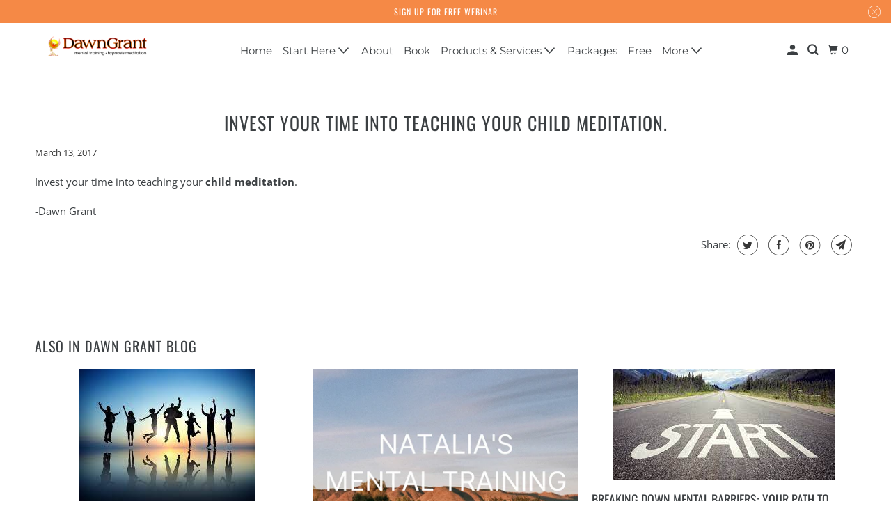

--- FILE ---
content_type: text/html; charset=utf-8
request_url: https://dawngrant.com/blogs/dawn-grant-blog/invest-your-time-into-teaching-your-child-meditation
body_size: 21979
content:
<!DOCTYPE html>
<html class="no-js no-touch" lang="en">
  <head>
    <link
  href="https://cdnjs.cloudflare.com/ajax/libs/font-awesome/6.4.0/css/all.min.css"
  rel="stylesheet"
/>
    <!-- Font Awesome -->
<link rel="stylesheet" href="https://cdnjs.cloudflare.com/ajax/libs/font-awesome/6.5.0/css/all.min.css" integrity="sha512-oM3jmXh81Y6r8YqAnogkUxDc+CTHRmViNlTlo0rboG2btPt2O6rxozjKt6WogUnMiAeqI1+jzmTb7E2E5rbXnA==" crossorigin="anonymous" referrerpolicy="no-referrer" />

  <script>
    window.Store = window.Store || {};
    window.Store.id = 23070901;
  </script>
    <meta charset="utf-8">
    <meta http-equiv="cleartype" content="on">
    <meta name="robots" content="index,follow">

    
    <title>Invest your time into teaching your child meditation. - Dawn Grant Mental Training &amp; Hypnosis Meditation</title>

    
      <meta name="description" content="Invest your time into teaching your child meditation. -Dawn Grant"/>
    

    

<meta name="author" content="Dawn Grant Mental Training &amp; Hypnosis Meditation">
<meta property="og:url" content="https://dawngrant.com/blogs/dawn-grant-blog/invest-your-time-into-teaching-your-child-meditation">
<meta property="og:site_name" content="Dawn Grant Mental Training &amp; Hypnosis Meditation">




  <meta property="og:type" content="article">
  <meta property="og:title" content="Invest your time into teaching your child meditation.">
  
  
    
  <meta property="og:image" content="https://dawngrant.com/cdn/shop/files/DG_MT_HypMed_w_Phone_JPG_1200x.jpg?v=1695230691">
  <meta property="og:image:secure_url" content="https://dawngrant.com/cdn/shop/files/DG_MT_HypMed_w_Phone_JPG_1200x.jpg?v=1695230691">
  <meta property="og:image:width" content="5102">
  <meta property="og:image:height" content="3302">

  



  <meta property="og:description" content="Invest your time into teaching your child meditation. -Dawn Grant">




  <meta name="twitter:site" content="@DawnMGrant">

<meta name="twitter:card" content="summary">

  <meta name="twitter:title" content="Invest your time into teaching your child meditation.">
  <meta name="twitter:description" content="Invest your time into teaching your child meditation. -Dawn Grant">
  



    

    

    <!-- Mobile Specific Metas -->
    <meta name="HandheldFriendly" content="True">
    <meta name="MobileOptimized" content="320">
    <meta name="viewport" content="width=device-width,initial-scale=1">
    <meta name="theme-color" content="#ffffff">

    <!-- Preconnect Domains -->
    <link rel="preconnect" href="https://cdn.shopify.com" crossorigin>
    <link rel="preconnect" href="https://fonts.shopify.com" crossorigin>
    <link rel="preconnect" href="https://monorail-edge.shopifysvc.com">

    <!-- Preload Assets -->
    <link rel="preload" href="//dawngrant.com/cdn/shop/t/8/assets/vendors.js?v=105148450034842595471737743049" as="script">
    <link rel="preload" href="//dawngrant.com/cdn/shop/t/8/assets/mmenu-styles.scss?v=106496102027375579581737743049" as="style">
    <link rel="preload" href="//dawngrant.com/cdn/shop/t/8/assets/fancybox.css?v=30466120580444283401737743048" as="style">
    <link rel="preload" href="//dawngrant.com/cdn/shop/t/8/assets/styles.css?v=51751091077716357491762295552" as="style">
    <link rel="preload" href="//dawngrant.com/cdn/shop/t/8/assets/jsSlideshow.js?v=151002110028330256431737743049" as="script">
    <link rel="preload" href="//dawngrant.com/cdn/shop/t/8/assets/app.js?v=39479712031888178031737744437" as="script">

    <!-- Stylesheet for mmenu plugin -->
    <link href="//dawngrant.com/cdn/shop/t/8/assets/mmenu-styles.scss?v=106496102027375579581737743049" rel="stylesheet" type="text/css" media="all" />

    <!-- Stylesheet for Fancybox library -->
    <link href="//dawngrant.com/cdn/shop/t/8/assets/fancybox.css?v=30466120580444283401737743048" rel="stylesheet" type="text/css" media="all" />

    <!-- Stylesheets for Parallax -->
    <link href="//dawngrant.com/cdn/shop/t/8/assets/styles.css?v=51751091077716357491762295552" rel="stylesheet" type="text/css" media="all" />

    
      <link rel="shortcut icon" type="image/x-icon" href="//dawngrant.com/cdn/shop/files/just_logo_2c21646e-7a09-4225-a7e2-ad10e8a352f1_180x180.png?v=1737745054">
      <link rel="apple-touch-icon" href="//dawngrant.com/cdn/shop/files/just_logo_2c21646e-7a09-4225-a7e2-ad10e8a352f1_180x180.png?v=1737745054"/>
      <link rel="apple-touch-icon" sizes="72x72" href="//dawngrant.com/cdn/shop/files/just_logo_2c21646e-7a09-4225-a7e2-ad10e8a352f1_72x72.png?v=1737745054"/>
      <link rel="apple-touch-icon" sizes="114x114" href="//dawngrant.com/cdn/shop/files/just_logo_2c21646e-7a09-4225-a7e2-ad10e8a352f1_114x114.png?v=1737745054"/>
      <link rel="apple-touch-icon" sizes="180x180" href="//dawngrant.com/cdn/shop/files/just_logo_2c21646e-7a09-4225-a7e2-ad10e8a352f1_180x180.png?v=1737745054"/>
      <link rel="apple-touch-icon" sizes="228x228" href="//dawngrant.com/cdn/shop/files/just_logo_2c21646e-7a09-4225-a7e2-ad10e8a352f1_228x228.png?v=1737745054"/>
    

    <link rel="canonical" href="https://dawngrant.com/blogs/dawn-grant-blog/invest-your-time-into-teaching-your-child-meditation"/>

    <script>
      document.documentElement.className=document.documentElement.className.replace(/\bno-js\b/,'js');
      if(window.Shopify&&window.Shopify.designMode)document.documentElement.className+=' in-theme-editor';
      if(('ontouchstart' in window)||window.DocumentTouch&&document instanceof DocumentTouch)document.documentElement.className=document.documentElement.className.replace(/\bno-touch\b/,'has-touch');
    </script>

    

    

    
    <script>
      window.PXUTheme = window.PXUTheme || {};
      window.PXUTheme.version = '6.1.1';
      window.PXUTheme.name = 'Parallax';
    </script>
    


    <script>
      
window.PXUTheme = window.PXUTheme || {};


window.PXUTheme.theme_settings = {};
window.PXUTheme.theme_settings.current_locale = "en";
window.PXUTheme.theme_settings.shop_url = "https://dawngrant.com";
window.PXUTheme.theme_settings.cart_url = "/cart";


window.PXUTheme.theme_settings.newsletter_popup = true;
window.PXUTheme.theme_settings.newsletter_popup_days = "7";
window.PXUTheme.theme_settings.newsletter_popup_mobile = true;
window.PXUTheme.theme_settings.newsletter_popup_seconds = 30;
window.PXUTheme.theme_settings.newsletter_popup_max_width = 700;


window.PXUTheme.theme_settings.enable_predictive_search = true;
window.PXUTheme.theme_settings.mobile_search_location = "mobile-menu";


window.PXUTheme.theme_settings.product_form_style = "dropdown";
window.PXUTheme.theme_settings.display_inventory_left = false;
window.PXUTheme.theme_settings.inventory_threshold = 10;
window.PXUTheme.theme_settings.limit_quantity = false;
window.PXUTheme.theme_settings.free_price_text = "Free";


window.PXUTheme.theme_settings.collection_secondary_image = false;
window.PXUTheme.theme_settings.collection_swatches = false;


window.PXUTheme.theme_settings.display_special_instructions = false;
window.PXUTheme.theme_settings.display_tos_checkbox = true;
window.PXUTheme.theme_settings.tos_richtext = "\u003cp\u003e\u003cstrong\u003e\"I Understand And Agree With The Dawn Grant Enterprises, LLC \u003c\/strong\u003e\u003ca href=\"\/pages\/dawn-grant-enterprises-privacy-statement\" title=\"DAWN GRANT ENTERPRISES PRIVACY STATEMENT\"\u003e\u003cstrong\u003ePrivacy Statement\u003c\/strong\u003e\u003c\/a\u003e\u003cstrong\u003e And \u003c\/strong\u003e\u003ca href=\"\/pages\/dawn-grant-enterprises-end-user-license-agreement\" title=\"DAWN GRANT ENTERPRISES END-USER LICENSE AGREEMENT\"\u003e\u003cstrong\u003eEnd-User License Agreement\u003c\/strong\u003e\u003c\/a\u003e\"\u003c\/p\u003e\u003cp\u003e\u003cem\u003eThe contents of Dawn Grant's products are not intended to be a substitute for professional medical advice, diagnosis, or treatment, or for any other therapeutic purposes. Always seek the advice of your physician or other qualified health care provider with any questions you may have regarding a medical or health care condition. Reliance on any information, mental training, self-hypnosis, or hypnosis guidance provided in or via the products is solely at your own risk. You accept full responsibility for your own actions and decisions (whether financial, health-related, sport-related, or other) that may arise in connection with use of the products.\u003c\/em\u003e\u003c\/p\u003e";
window.PXUTheme.theme_settings.cart_action = "ajax";


window.PXUTheme.theme_settings.header_background = true;


window.PXUTheme.currency = {};


window.PXUTheme.currency.shop_currency = "USD";
window.PXUTheme.currency.default_currency = "USD";
window.PXUTheme.currency.display_format = "money_format";
window.PXUTheme.currency.money_format = "${{amount}}";
window.PXUTheme.currency.money_format_no_currency = "${{amount}}";
window.PXUTheme.currency.money_format_currency = "${{amount}} USD";
window.PXUTheme.currency.native_multi_currency = true;
window.PXUTheme.currency.shipping_calculator = false;
window.PXUTheme.currency.iso_code = "USD";
window.PXUTheme.currency.symbol = "$";


window.PXUTheme.translation = {};


window.PXUTheme.translation.search = "Search";
window.PXUTheme.translation.all_results = "Translation missing: en.general.search.all_results_html";
window.PXUTheme.translation.no_results = "Translation missing: en.general.search.no_results";


window.PXUTheme.translation.agree_to_terms_warning = "You must agree with the terms and conditions to checkout.";
window.PXUTheme.translation.cart_discount = "Discount";
window.PXUTheme.translation.edit_cart = "View Cart";
window.PXUTheme.translation.add_to_cart_success = "Translation missing: en.layout.general.add_to_cart_success";
window.PXUTheme.translation.agree_to_terms_html = "Translation missing: en.cart.general.agree_to_terms_html";
window.PXUTheme.translation.checkout = "Checkout";
window.PXUTheme.translation.or = "Translation missing: en.layout.general.or";
window.PXUTheme.translation.continue_shopping = "Continue";
window.PXUTheme.translation.empty_cart = "Your Cart is Empty";
window.PXUTheme.translation.subtotal = "Subtotal";
window.PXUTheme.translation.cart_notes = "Order Notes";
window.PXUTheme.translation.no_shipping_destination = "We do not ship to this destination.";
window.PXUTheme.translation.additional_rate = "There is one shipping rate available for";
window.PXUTheme.translation.additional_rate_at = "at";
window.PXUTheme.translation.additional_rates_part_1 = "There are";
window.PXUTheme.translation.additional_rates_part_2 = "shipping rates available for";
window.PXUTheme.translation.additional_rates_part_3 = "starting at";


window.PXUTheme.translation.product_add_to_cart_success = "Added";
window.PXUTheme.translation.product_add_to_cart = "Add to cart";
window.PXUTheme.translation.product_notify_form_email = "Email address";
window.PXUTheme.translation.product_notify_form_send = "Send";
window.PXUTheme.translation.items_left_count_one = "item left";
window.PXUTheme.translation.items_left_count_other = "items left";
window.PXUTheme.translation.product_sold_out = "Sold Out";
window.PXUTheme.translation.product_from = "from";
window.PXUTheme.translation.product_unavailable = "Unavailable";
window.PXUTheme.translation.product_notify_form_success = "Thanks! We will notify you when this product becomes available!";



window.PXUTheme.routes = window.PXUTheme.routes || {};
window.PXUTheme.routes.root_url = "/";
window.PXUTheme.routes.cart_url = "/cart";
window.PXUTheme.routes.search_url = "/search";
window.PXUTheme.routes.product_recommendations_url = "/recommendations/products";
window.PXUTheme.routes.predictive_search_url = "/search/suggest";


window.PXUTheme.media_queries = {};
window.PXUTheme.media_queries.small = window.matchMedia( "(max-width: 480px)" );
window.PXUTheme.media_queries.medium = window.matchMedia( "(max-width: 798px)" );
window.PXUTheme.media_queries.large = window.matchMedia( "(min-width: 799px)" );
window.PXUTheme.media_queries.larger = window.matchMedia( "(min-width: 960px)" );
window.PXUTheme.media_queries.xlarge = window.matchMedia( "(min-width: 1200px)" );
window.PXUTheme.media_queries.ie10 = window.matchMedia( "all and (-ms-high-contrast: none), (-ms-high-contrast: active)" );
window.PXUTheme.media_queries.tablet = window.matchMedia( "only screen and (min-width: 768px) and (max-width: 1024px)" );


window.PXUTheme.device = {};
window.PXUTheme.device.hasTouch = window.matchMedia("(any-pointer: coarse)");
window.PXUTheme.device.hasMouse = window.matchMedia("(any-pointer: fine)");
    </script>

    <script src="//dawngrant.com/cdn/shop/t/8/assets/vendors.js?v=105148450034842595471737743049" defer></script>
    <script src="//dawngrant.com/cdn/shop/t/8/assets/jsSlideshow.js?v=151002110028330256431737743049" defer></script>
    <script src="//dawngrant.com/cdn/shop/t/8/assets/app.js?v=39479712031888178031737744437" defer></script>

    <script>window.performance && window.performance.mark && window.performance.mark('shopify.content_for_header.start');</script><meta name="google-site-verification" content="qtgCYaNOcwCcd_92O4mH-DXnKYJLLlmm4SHAEUChEbs">
<meta id="shopify-digital-wallet" name="shopify-digital-wallet" content="/23070901/digital_wallets/dialog">
<meta name="shopify-checkout-api-token" content="098eae623afb8fe700b1c3fef3d1fba2">
<meta id="in-context-paypal-metadata" data-shop-id="23070901" data-venmo-supported="false" data-environment="production" data-locale="en_US" data-paypal-v4="true" data-currency="USD">
<link rel="alternate" type="application/atom+xml" title="Feed" href="/blogs/dawn-grant-blog.atom" />
<script async="async" src="/checkouts/internal/preloads.js?locale=en-US"></script>
<link rel="preconnect" href="https://shop.app" crossorigin="anonymous">
<script async="async" src="https://shop.app/checkouts/internal/preloads.js?locale=en-US&shop_id=23070901" crossorigin="anonymous"></script>
<script id="apple-pay-shop-capabilities" type="application/json">{"shopId":23070901,"countryCode":"US","currencyCode":"USD","merchantCapabilities":["supports3DS"],"merchantId":"gid:\/\/shopify\/Shop\/23070901","merchantName":"Dawn Grant Mental Training \u0026 Hypnosis Meditation","requiredBillingContactFields":["postalAddress","email","phone"],"requiredShippingContactFields":["postalAddress","email","phone"],"shippingType":"shipping","supportedNetworks":["visa","masterCard","amex","discover","elo","jcb"],"total":{"type":"pending","label":"Dawn Grant Mental Training \u0026 Hypnosis Meditation","amount":"1.00"},"shopifyPaymentsEnabled":true,"supportsSubscriptions":true}</script>
<script id="shopify-features" type="application/json">{"accessToken":"098eae623afb8fe700b1c3fef3d1fba2","betas":["rich-media-storefront-analytics"],"domain":"dawngrant.com","predictiveSearch":true,"shopId":23070901,"locale":"en"}</script>
<script>var Shopify = Shopify || {};
Shopify.shop = "dawngrant.myshopify.com";
Shopify.locale = "en";
Shopify.currency = {"active":"USD","rate":"1.0"};
Shopify.country = "US";
Shopify.theme = {"name":"Parallax- 2025-01-24","id":139312824480,"schema_name":"Parallax","schema_version":"6.1.1","theme_store_id":null,"role":"main"};
Shopify.theme.handle = "null";
Shopify.theme.style = {"id":null,"handle":null};
Shopify.cdnHost = "dawngrant.com/cdn";
Shopify.routes = Shopify.routes || {};
Shopify.routes.root = "/";</script>
<script type="module">!function(o){(o.Shopify=o.Shopify||{}).modules=!0}(window);</script>
<script>!function(o){function n(){var o=[];function n(){o.push(Array.prototype.slice.apply(arguments))}return n.q=o,n}var t=o.Shopify=o.Shopify||{};t.loadFeatures=n(),t.autoloadFeatures=n()}(window);</script>
<script>
  window.ShopifyPay = window.ShopifyPay || {};
  window.ShopifyPay.apiHost = "shop.app\/pay";
  window.ShopifyPay.redirectState = null;
</script>
<script id="shop-js-analytics" type="application/json">{"pageType":"article"}</script>
<script defer="defer" async type="module" src="//dawngrant.com/cdn/shopifycloud/shop-js/modules/v2/client.init-shop-cart-sync_DlSlHazZ.en.esm.js"></script>
<script defer="defer" async type="module" src="//dawngrant.com/cdn/shopifycloud/shop-js/modules/v2/chunk.common_D16XZWos.esm.js"></script>
<script type="module">
  await import("//dawngrant.com/cdn/shopifycloud/shop-js/modules/v2/client.init-shop-cart-sync_DlSlHazZ.en.esm.js");
await import("//dawngrant.com/cdn/shopifycloud/shop-js/modules/v2/chunk.common_D16XZWos.esm.js");

  window.Shopify.SignInWithShop?.initShopCartSync?.({"fedCMEnabled":true,"windoidEnabled":true});

</script>
<script>
  window.Shopify = window.Shopify || {};
  if (!window.Shopify.featureAssets) window.Shopify.featureAssets = {};
  window.Shopify.featureAssets['shop-js'] = {"shop-cart-sync":["modules/v2/client.shop-cart-sync_DKWYiEUO.en.esm.js","modules/v2/chunk.common_D16XZWos.esm.js"],"init-fed-cm":["modules/v2/client.init-fed-cm_vfPMjZAC.en.esm.js","modules/v2/chunk.common_D16XZWos.esm.js"],"init-shop-email-lookup-coordinator":["modules/v2/client.init-shop-email-lookup-coordinator_CR38P6MB.en.esm.js","modules/v2/chunk.common_D16XZWos.esm.js"],"init-shop-cart-sync":["modules/v2/client.init-shop-cart-sync_DlSlHazZ.en.esm.js","modules/v2/chunk.common_D16XZWos.esm.js"],"shop-cash-offers":["modules/v2/client.shop-cash-offers_CJw4IQ6B.en.esm.js","modules/v2/chunk.common_D16XZWos.esm.js","modules/v2/chunk.modal_UwFWkumu.esm.js"],"shop-toast-manager":["modules/v2/client.shop-toast-manager_BY778Uv6.en.esm.js","modules/v2/chunk.common_D16XZWos.esm.js"],"init-windoid":["modules/v2/client.init-windoid_DVhZdEm3.en.esm.js","modules/v2/chunk.common_D16XZWos.esm.js"],"shop-button":["modules/v2/client.shop-button_D2ZzKUPa.en.esm.js","modules/v2/chunk.common_D16XZWos.esm.js"],"avatar":["modules/v2/client.avatar_BTnouDA3.en.esm.js"],"init-customer-accounts-sign-up":["modules/v2/client.init-customer-accounts-sign-up_CQZUmjGN.en.esm.js","modules/v2/client.shop-login-button_Cu5K-F7X.en.esm.js","modules/v2/chunk.common_D16XZWos.esm.js","modules/v2/chunk.modal_UwFWkumu.esm.js"],"pay-button":["modules/v2/client.pay-button_CcBqbGU7.en.esm.js","modules/v2/chunk.common_D16XZWos.esm.js"],"init-shop-for-new-customer-accounts":["modules/v2/client.init-shop-for-new-customer-accounts_B5DR5JTE.en.esm.js","modules/v2/client.shop-login-button_Cu5K-F7X.en.esm.js","modules/v2/chunk.common_D16XZWos.esm.js","modules/v2/chunk.modal_UwFWkumu.esm.js"],"shop-login-button":["modules/v2/client.shop-login-button_Cu5K-F7X.en.esm.js","modules/v2/chunk.common_D16XZWos.esm.js","modules/v2/chunk.modal_UwFWkumu.esm.js"],"shop-follow-button":["modules/v2/client.shop-follow-button_BX8Slf17.en.esm.js","modules/v2/chunk.common_D16XZWos.esm.js","modules/v2/chunk.modal_UwFWkumu.esm.js"],"init-customer-accounts":["modules/v2/client.init-customer-accounts_DjKkmQ2w.en.esm.js","modules/v2/client.shop-login-button_Cu5K-F7X.en.esm.js","modules/v2/chunk.common_D16XZWos.esm.js","modules/v2/chunk.modal_UwFWkumu.esm.js"],"lead-capture":["modules/v2/client.lead-capture_ChWCg7nV.en.esm.js","modules/v2/chunk.common_D16XZWos.esm.js","modules/v2/chunk.modal_UwFWkumu.esm.js"],"checkout-modal":["modules/v2/client.checkout-modal_DPnpVyv-.en.esm.js","modules/v2/chunk.common_D16XZWos.esm.js","modules/v2/chunk.modal_UwFWkumu.esm.js"],"shop-login":["modules/v2/client.shop-login_leRXJtcZ.en.esm.js","modules/v2/chunk.common_D16XZWos.esm.js","modules/v2/chunk.modal_UwFWkumu.esm.js"],"payment-terms":["modules/v2/client.payment-terms_Bp9K0NXD.en.esm.js","modules/v2/chunk.common_D16XZWos.esm.js","modules/v2/chunk.modal_UwFWkumu.esm.js"]};
</script>
<script>(function() {
  var isLoaded = false;
  function asyncLoad() {
    if (isLoaded) return;
    isLoaded = true;
    var urls = ["\/\/www.powr.io\/powr.js?powr-token=dawngrant.myshopify.com\u0026external-type=shopify\u0026shop=dawngrant.myshopify.com","https:\/\/chimpstatic.com\/mcjs-connected\/js\/users\/cd56cf4d604c6afb9a649660b\/d1d46053f4e2eaf600a806380.js?shop=dawngrant.myshopify.com","https:\/\/www.shoutout.global\/js\/shoutout_theme.js?shop=dawngrant.myshopify.com","https:\/\/www.shoutout.global\/js\/shoutout_cart.js?shop=dawngrant.myshopify.com","https:\/\/evey-files.s3.amazonaws.com\/js\/online_store.js?shop=dawngrant.myshopify.com","https:\/\/admin.revenuehunt.com\/embed.js?shop=dawngrant.myshopify.com","https:\/\/cdn.withgifted.com\/gftd-script.js?shop=dawngrant.myshopify.com"];
    for (var i = 0; i < urls.length; i++) {
      var s = document.createElement('script');
      s.type = 'text/javascript';
      s.async = true;
      s.src = urls[i];
      var x = document.getElementsByTagName('script')[0];
      x.parentNode.insertBefore(s, x);
    }
  };
  if(window.attachEvent) {
    window.attachEvent('onload', asyncLoad);
  } else {
    window.addEventListener('load', asyncLoad, false);
  }
})();</script>
<script id="__st">var __st={"a":23070901,"offset":-18000,"reqid":"8cb81e61-bda7-495e-a363-88a7e1c62757-1768594015","pageurl":"dawngrant.com\/blogs\/dawn-grant-blog\/invest-your-time-into-teaching-your-child-meditation","s":"articles-992968727","u":"8f3b38f41428","p":"article","rtyp":"article","rid":992968727};</script>
<script>window.ShopifyPaypalV4VisibilityTracking = true;</script>
<script id="captcha-bootstrap">!function(){'use strict';const t='contact',e='account',n='new_comment',o=[[t,t],['blogs',n],['comments',n],[t,'customer']],c=[[e,'customer_login'],[e,'guest_login'],[e,'recover_customer_password'],[e,'create_customer']],r=t=>t.map((([t,e])=>`form[action*='/${t}']:not([data-nocaptcha='true']) input[name='form_type'][value='${e}']`)).join(','),a=t=>()=>t?[...document.querySelectorAll(t)].map((t=>t.form)):[];function s(){const t=[...o],e=r(t);return a(e)}const i='password',u='form_key',d=['recaptcha-v3-token','g-recaptcha-response','h-captcha-response',i],f=()=>{try{return window.sessionStorage}catch{return}},m='__shopify_v',_=t=>t.elements[u];function p(t,e,n=!1){try{const o=window.sessionStorage,c=JSON.parse(o.getItem(e)),{data:r}=function(t){const{data:e,action:n}=t;return t[m]||n?{data:e,action:n}:{data:t,action:n}}(c);for(const[e,n]of Object.entries(r))t.elements[e]&&(t.elements[e].value=n);n&&o.removeItem(e)}catch(o){console.error('form repopulation failed',{error:o})}}const l='form_type',E='cptcha';function T(t){t.dataset[E]=!0}const w=window,h=w.document,L='Shopify',v='ce_forms',y='captcha';let A=!1;((t,e)=>{const n=(g='f06e6c50-85a8-45c8-87d0-21a2b65856fe',I='https://cdn.shopify.com/shopifycloud/storefront-forms-hcaptcha/ce_storefront_forms_captcha_hcaptcha.v1.5.2.iife.js',D={infoText:'Protected by hCaptcha',privacyText:'Privacy',termsText:'Terms'},(t,e,n)=>{const o=w[L][v],c=o.bindForm;if(c)return c(t,g,e,D).then(n);var r;o.q.push([[t,g,e,D],n]),r=I,A||(h.body.append(Object.assign(h.createElement('script'),{id:'captcha-provider',async:!0,src:r})),A=!0)});var g,I,D;w[L]=w[L]||{},w[L][v]=w[L][v]||{},w[L][v].q=[],w[L][y]=w[L][y]||{},w[L][y].protect=function(t,e){n(t,void 0,e),T(t)},Object.freeze(w[L][y]),function(t,e,n,w,h,L){const[v,y,A,g]=function(t,e,n){const i=e?o:[],u=t?c:[],d=[...i,...u],f=r(d),m=r(i),_=r(d.filter((([t,e])=>n.includes(e))));return[a(f),a(m),a(_),s()]}(w,h,L),I=t=>{const e=t.target;return e instanceof HTMLFormElement?e:e&&e.form},D=t=>v().includes(t);t.addEventListener('submit',(t=>{const e=I(t);if(!e)return;const n=D(e)&&!e.dataset.hcaptchaBound&&!e.dataset.recaptchaBound,o=_(e),c=g().includes(e)&&(!o||!o.value);(n||c)&&t.preventDefault(),c&&!n&&(function(t){try{if(!f())return;!function(t){const e=f();if(!e)return;const n=_(t);if(!n)return;const o=n.value;o&&e.removeItem(o)}(t);const e=Array.from(Array(32),(()=>Math.random().toString(36)[2])).join('');!function(t,e){_(t)||t.append(Object.assign(document.createElement('input'),{type:'hidden',name:u})),t.elements[u].value=e}(t,e),function(t,e){const n=f();if(!n)return;const o=[...t.querySelectorAll(`input[type='${i}']`)].map((({name:t})=>t)),c=[...d,...o],r={};for(const[a,s]of new FormData(t).entries())c.includes(a)||(r[a]=s);n.setItem(e,JSON.stringify({[m]:1,action:t.action,data:r}))}(t,e)}catch(e){console.error('failed to persist form',e)}}(e),e.submit())}));const S=(t,e)=>{t&&!t.dataset[E]&&(n(t,e.some((e=>e===t))),T(t))};for(const o of['focusin','change'])t.addEventListener(o,(t=>{const e=I(t);D(e)&&S(e,y())}));const B=e.get('form_key'),M=e.get(l),P=B&&M;t.addEventListener('DOMContentLoaded',(()=>{const t=y();if(P)for(const e of t)e.elements[l].value===M&&p(e,B);[...new Set([...A(),...v().filter((t=>'true'===t.dataset.shopifyCaptcha))])].forEach((e=>S(e,t)))}))}(h,new URLSearchParams(w.location.search),n,t,e,['guest_login'])})(!0,!0)}();</script>
<script integrity="sha256-4kQ18oKyAcykRKYeNunJcIwy7WH5gtpwJnB7kiuLZ1E=" data-source-attribution="shopify.loadfeatures" defer="defer" src="//dawngrant.com/cdn/shopifycloud/storefront/assets/storefront/load_feature-a0a9edcb.js" crossorigin="anonymous"></script>
<script crossorigin="anonymous" defer="defer" src="//dawngrant.com/cdn/shopifycloud/storefront/assets/shopify_pay/storefront-65b4c6d7.js?v=20250812"></script>
<script data-source-attribution="shopify.dynamic_checkout.dynamic.init">var Shopify=Shopify||{};Shopify.PaymentButton=Shopify.PaymentButton||{isStorefrontPortableWallets:!0,init:function(){window.Shopify.PaymentButton.init=function(){};var t=document.createElement("script");t.src="https://dawngrant.com/cdn/shopifycloud/portable-wallets/latest/portable-wallets.en.js",t.type="module",document.head.appendChild(t)}};
</script>
<script data-source-attribution="shopify.dynamic_checkout.buyer_consent">
  function portableWalletsHideBuyerConsent(e){var t=document.getElementById("shopify-buyer-consent"),n=document.getElementById("shopify-subscription-policy-button");t&&n&&(t.classList.add("hidden"),t.setAttribute("aria-hidden","true"),n.removeEventListener("click",e))}function portableWalletsShowBuyerConsent(e){var t=document.getElementById("shopify-buyer-consent"),n=document.getElementById("shopify-subscription-policy-button");t&&n&&(t.classList.remove("hidden"),t.removeAttribute("aria-hidden"),n.addEventListener("click",e))}window.Shopify?.PaymentButton&&(window.Shopify.PaymentButton.hideBuyerConsent=portableWalletsHideBuyerConsent,window.Shopify.PaymentButton.showBuyerConsent=portableWalletsShowBuyerConsent);
</script>
<script data-source-attribution="shopify.dynamic_checkout.cart.bootstrap">document.addEventListener("DOMContentLoaded",(function(){function t(){return document.querySelector("shopify-accelerated-checkout-cart, shopify-accelerated-checkout")}if(t())Shopify.PaymentButton.init();else{new MutationObserver((function(e,n){t()&&(Shopify.PaymentButton.init(),n.disconnect())})).observe(document.body,{childList:!0,subtree:!0})}}));
</script>
<link id="shopify-accelerated-checkout-styles" rel="stylesheet" media="screen" href="https://dawngrant.com/cdn/shopifycloud/portable-wallets/latest/accelerated-checkout-backwards-compat.css" crossorigin="anonymous">
<style id="shopify-accelerated-checkout-cart">
        #shopify-buyer-consent {
  margin-top: 1em;
  display: inline-block;
  width: 100%;
}

#shopify-buyer-consent.hidden {
  display: none;
}

#shopify-subscription-policy-button {
  background: none;
  border: none;
  padding: 0;
  text-decoration: underline;
  font-size: inherit;
  cursor: pointer;
}

#shopify-subscription-policy-button::before {
  box-shadow: none;
}

      </style>

<script>window.performance && window.performance.mark && window.performance.mark('shopify.content_for_header.end');</script>

    <noscript>
      <style>

        .slides > li:first-child { display: block; }
        .image__fallback {
          width: 100vw;
          display: block !important;
          max-width: 100vw !important;
          margin-bottom: 0;
        }

        .no-js-only {
          display: inherit !important;
        }

        .icon-cart.cart-button {
          display: none;
        }

        .lazyload,
        .cart_page_image img {
          opacity: 1;
          -webkit-filter: blur(0);
          filter: blur(0);
        }

        .image-element__wrap {
          display: none;
        }


        .banner__text .container {
          background-color: transparent;
        }

        .animate_right,
        .animate_left,
        .animate_up,
        .animate_down {
          opacity: 1;
        }

        .flexslider .slides>li {
          display: block;
        }

        .product_section .product_form {
          opacity: 1;
        }

        .multi_select,
        form .select {
          display: block !important;
        }

        .swatch-options {
          display: none;
        }

        .parallax__wrap .banner__text {
          position: absolute;
          margin-left: auto;
          margin-right: auto;
          left: 0;
          right: 0;
          bottom: 0;
          top: 0;
          display: -webkit-box;
          display: -ms-flexbox;
          display: flex;
          -webkit-box-align: center;
          -ms-flex-align: center;
          align-items: center;
          -webkit-box-pack: center;
          -ms-flex-pack: center;
          justify-content: center;
        }

        .parallax__wrap .image__fallback {
          max-height: 1000px;
          -o-object-fit: cover;
          object-fit: cover;
        }



      </style>
    </noscript>

  <!--Gem_Page_Header_Script-->
    


<!--End_Gem_Page_Header_Script-->
<script>function loadScript(a){var b=document.getElementsByTagName("head")[0],c=document.createElement("script");c.type="text/javascript",c.src="https://tracker.metricool.com/resources/be.js",c.onreadystatechange=a,c.onload=a,b.appendChild(c)}loadScript(function(){beTracker.t({hash:"5f15a7451a02b118cac48b5c1d11cd9b"})});</script>
  <!-- BEGIN app block: shopify://apps/gempages-builder/blocks/embed-gp-script-head/20b379d4-1b20-474c-a6ca-665c331919f3 -->














<!-- END app block --><script src="https://cdn.shopify.com/extensions/019bb763-7f0e-7fbe-aea8-abf26f89dfb2/revenuehunt-164/assets/embed.js" type="text/javascript" defer="defer"></script>
<link href="https://monorail-edge.shopifysvc.com" rel="dns-prefetch">
<script>(function(){if ("sendBeacon" in navigator && "performance" in window) {try {var session_token_from_headers = performance.getEntriesByType('navigation')[0].serverTiming.find(x => x.name == '_s').description;} catch {var session_token_from_headers = undefined;}var session_cookie_matches = document.cookie.match(/_shopify_s=([^;]*)/);var session_token_from_cookie = session_cookie_matches && session_cookie_matches.length === 2 ? session_cookie_matches[1] : "";var session_token = session_token_from_headers || session_token_from_cookie || "";function handle_abandonment_event(e) {var entries = performance.getEntries().filter(function(entry) {return /monorail-edge.shopifysvc.com/.test(entry.name);});if (!window.abandonment_tracked && entries.length === 0) {window.abandonment_tracked = true;var currentMs = Date.now();var navigation_start = performance.timing.navigationStart;var payload = {shop_id: 23070901,url: window.location.href,navigation_start,duration: currentMs - navigation_start,session_token,page_type: "article"};window.navigator.sendBeacon("https://monorail-edge.shopifysvc.com/v1/produce", JSON.stringify({schema_id: "online_store_buyer_site_abandonment/1.1",payload: payload,metadata: {event_created_at_ms: currentMs,event_sent_at_ms: currentMs}}));}}window.addEventListener('pagehide', handle_abandonment_event);}}());</script>
<script id="web-pixels-manager-setup">(function e(e,d,r,n,o){if(void 0===o&&(o={}),!Boolean(null===(a=null===(i=window.Shopify)||void 0===i?void 0:i.analytics)||void 0===a?void 0:a.replayQueue)){var i,a;window.Shopify=window.Shopify||{};var t=window.Shopify;t.analytics=t.analytics||{};var s=t.analytics;s.replayQueue=[],s.publish=function(e,d,r){return s.replayQueue.push([e,d,r]),!0};try{self.performance.mark("wpm:start")}catch(e){}var l=function(){var e={modern:/Edge?\/(1{2}[4-9]|1[2-9]\d|[2-9]\d{2}|\d{4,})\.\d+(\.\d+|)|Firefox\/(1{2}[4-9]|1[2-9]\d|[2-9]\d{2}|\d{4,})\.\d+(\.\d+|)|Chrom(ium|e)\/(9{2}|\d{3,})\.\d+(\.\d+|)|(Maci|X1{2}).+ Version\/(15\.\d+|(1[6-9]|[2-9]\d|\d{3,})\.\d+)([,.]\d+|)( \(\w+\)|)( Mobile\/\w+|) Safari\/|Chrome.+OPR\/(9{2}|\d{3,})\.\d+\.\d+|(CPU[ +]OS|iPhone[ +]OS|CPU[ +]iPhone|CPU IPhone OS|CPU iPad OS)[ +]+(15[._]\d+|(1[6-9]|[2-9]\d|\d{3,})[._]\d+)([._]\d+|)|Android:?[ /-](13[3-9]|1[4-9]\d|[2-9]\d{2}|\d{4,})(\.\d+|)(\.\d+|)|Android.+Firefox\/(13[5-9]|1[4-9]\d|[2-9]\d{2}|\d{4,})\.\d+(\.\d+|)|Android.+Chrom(ium|e)\/(13[3-9]|1[4-9]\d|[2-9]\d{2}|\d{4,})\.\d+(\.\d+|)|SamsungBrowser\/([2-9]\d|\d{3,})\.\d+/,legacy:/Edge?\/(1[6-9]|[2-9]\d|\d{3,})\.\d+(\.\d+|)|Firefox\/(5[4-9]|[6-9]\d|\d{3,})\.\d+(\.\d+|)|Chrom(ium|e)\/(5[1-9]|[6-9]\d|\d{3,})\.\d+(\.\d+|)([\d.]+$|.*Safari\/(?![\d.]+ Edge\/[\d.]+$))|(Maci|X1{2}).+ Version\/(10\.\d+|(1[1-9]|[2-9]\d|\d{3,})\.\d+)([,.]\d+|)( \(\w+\)|)( Mobile\/\w+|) Safari\/|Chrome.+OPR\/(3[89]|[4-9]\d|\d{3,})\.\d+\.\d+|(CPU[ +]OS|iPhone[ +]OS|CPU[ +]iPhone|CPU IPhone OS|CPU iPad OS)[ +]+(10[._]\d+|(1[1-9]|[2-9]\d|\d{3,})[._]\d+)([._]\d+|)|Android:?[ /-](13[3-9]|1[4-9]\d|[2-9]\d{2}|\d{4,})(\.\d+|)(\.\d+|)|Mobile Safari.+OPR\/([89]\d|\d{3,})\.\d+\.\d+|Android.+Firefox\/(13[5-9]|1[4-9]\d|[2-9]\d{2}|\d{4,})\.\d+(\.\d+|)|Android.+Chrom(ium|e)\/(13[3-9]|1[4-9]\d|[2-9]\d{2}|\d{4,})\.\d+(\.\d+|)|Android.+(UC? ?Browser|UCWEB|U3)[ /]?(15\.([5-9]|\d{2,})|(1[6-9]|[2-9]\d|\d{3,})\.\d+)\.\d+|SamsungBrowser\/(5\.\d+|([6-9]|\d{2,})\.\d+)|Android.+MQ{2}Browser\/(14(\.(9|\d{2,})|)|(1[5-9]|[2-9]\d|\d{3,})(\.\d+|))(\.\d+|)|K[Aa][Ii]OS\/(3\.\d+|([4-9]|\d{2,})\.\d+)(\.\d+|)/},d=e.modern,r=e.legacy,n=navigator.userAgent;return n.match(d)?"modern":n.match(r)?"legacy":"unknown"}(),u="modern"===l?"modern":"legacy",c=(null!=n?n:{modern:"",legacy:""})[u],f=function(e){return[e.baseUrl,"/wpm","/b",e.hashVersion,"modern"===e.buildTarget?"m":"l",".js"].join("")}({baseUrl:d,hashVersion:r,buildTarget:u}),m=function(e){var d=e.version,r=e.bundleTarget,n=e.surface,o=e.pageUrl,i=e.monorailEndpoint;return{emit:function(e){var a=e.status,t=e.errorMsg,s=(new Date).getTime(),l=JSON.stringify({metadata:{event_sent_at_ms:s},events:[{schema_id:"web_pixels_manager_load/3.1",payload:{version:d,bundle_target:r,page_url:o,status:a,surface:n,error_msg:t},metadata:{event_created_at_ms:s}}]});if(!i)return console&&console.warn&&console.warn("[Web Pixels Manager] No Monorail endpoint provided, skipping logging."),!1;try{return self.navigator.sendBeacon.bind(self.navigator)(i,l)}catch(e){}var u=new XMLHttpRequest;try{return u.open("POST",i,!0),u.setRequestHeader("Content-Type","text/plain"),u.send(l),!0}catch(e){return console&&console.warn&&console.warn("[Web Pixels Manager] Got an unhandled error while logging to Monorail."),!1}}}}({version:r,bundleTarget:l,surface:e.surface,pageUrl:self.location.href,monorailEndpoint:e.monorailEndpoint});try{o.browserTarget=l,function(e){var d=e.src,r=e.async,n=void 0===r||r,o=e.onload,i=e.onerror,a=e.sri,t=e.scriptDataAttributes,s=void 0===t?{}:t,l=document.createElement("script"),u=document.querySelector("head"),c=document.querySelector("body");if(l.async=n,l.src=d,a&&(l.integrity=a,l.crossOrigin="anonymous"),s)for(var f in s)if(Object.prototype.hasOwnProperty.call(s,f))try{l.dataset[f]=s[f]}catch(e){}if(o&&l.addEventListener("load",o),i&&l.addEventListener("error",i),u)u.appendChild(l);else{if(!c)throw new Error("Did not find a head or body element to append the script");c.appendChild(l)}}({src:f,async:!0,onload:function(){if(!function(){var e,d;return Boolean(null===(d=null===(e=window.Shopify)||void 0===e?void 0:e.analytics)||void 0===d?void 0:d.initialized)}()){var d=window.webPixelsManager.init(e)||void 0;if(d){var r=window.Shopify.analytics;r.replayQueue.forEach((function(e){var r=e[0],n=e[1],o=e[2];d.publishCustomEvent(r,n,o)})),r.replayQueue=[],r.publish=d.publishCustomEvent,r.visitor=d.visitor,r.initialized=!0}}},onerror:function(){return m.emit({status:"failed",errorMsg:"".concat(f," has failed to load")})},sri:function(e){var d=/^sha384-[A-Za-z0-9+/=]+$/;return"string"==typeof e&&d.test(e)}(c)?c:"",scriptDataAttributes:o}),m.emit({status:"loading"})}catch(e){m.emit({status:"failed",errorMsg:(null==e?void 0:e.message)||"Unknown error"})}}})({shopId: 23070901,storefrontBaseUrl: "https://dawngrant.com",extensionsBaseUrl: "https://extensions.shopifycdn.com/cdn/shopifycloud/web-pixels-manager",monorailEndpoint: "https://monorail-edge.shopifysvc.com/unstable/produce_batch",surface: "storefront-renderer",enabledBetaFlags: ["2dca8a86"],webPixelsConfigList: [{"id":"540999840","configuration":"{\"config\":\"{\\\"pixel_id\\\":\\\"G-W14K2R3RDV\\\",\\\"target_country\\\":\\\"US\\\",\\\"gtag_events\\\":[{\\\"type\\\":\\\"begin_checkout\\\",\\\"action_label\\\":\\\"G-W14K2R3RDV\\\"},{\\\"type\\\":\\\"search\\\",\\\"action_label\\\":\\\"G-W14K2R3RDV\\\"},{\\\"type\\\":\\\"view_item\\\",\\\"action_label\\\":[\\\"G-W14K2R3RDV\\\",\\\"MC-9KNRVV9PJ2\\\"]},{\\\"type\\\":\\\"purchase\\\",\\\"action_label\\\":[\\\"G-W14K2R3RDV\\\",\\\"MC-9KNRVV9PJ2\\\"]},{\\\"type\\\":\\\"page_view\\\",\\\"action_label\\\":[\\\"G-W14K2R3RDV\\\",\\\"MC-9KNRVV9PJ2\\\"]},{\\\"type\\\":\\\"add_payment_info\\\",\\\"action_label\\\":\\\"G-W14K2R3RDV\\\"},{\\\"type\\\":\\\"add_to_cart\\\",\\\"action_label\\\":\\\"G-W14K2R3RDV\\\"}],\\\"enable_monitoring_mode\\\":false}\"}","eventPayloadVersion":"v1","runtimeContext":"OPEN","scriptVersion":"b2a88bafab3e21179ed38636efcd8a93","type":"APP","apiClientId":1780363,"privacyPurposes":[],"dataSharingAdjustments":{"protectedCustomerApprovalScopes":["read_customer_address","read_customer_email","read_customer_name","read_customer_personal_data","read_customer_phone"]}},{"id":"286032032","configuration":"{\"pixel_id\":\"1474239869437651\",\"pixel_type\":\"facebook_pixel\",\"metaapp_system_user_token\":\"-\"}","eventPayloadVersion":"v1","runtimeContext":"OPEN","scriptVersion":"ca16bc87fe92b6042fbaa3acc2fbdaa6","type":"APP","apiClientId":2329312,"privacyPurposes":["ANALYTICS","MARKETING","SALE_OF_DATA"],"dataSharingAdjustments":{"protectedCustomerApprovalScopes":["read_customer_address","read_customer_email","read_customer_name","read_customer_personal_data","read_customer_phone"]}},{"id":"shopify-app-pixel","configuration":"{}","eventPayloadVersion":"v1","runtimeContext":"STRICT","scriptVersion":"0450","apiClientId":"shopify-pixel","type":"APP","privacyPurposes":["ANALYTICS","MARKETING"]},{"id":"shopify-custom-pixel","eventPayloadVersion":"v1","runtimeContext":"LAX","scriptVersion":"0450","apiClientId":"shopify-pixel","type":"CUSTOM","privacyPurposes":["ANALYTICS","MARKETING"]}],isMerchantRequest: false,initData: {"shop":{"name":"Dawn Grant Mental Training \u0026 Hypnosis Meditation","paymentSettings":{"currencyCode":"USD"},"myshopifyDomain":"dawngrant.myshopify.com","countryCode":"US","storefrontUrl":"https:\/\/dawngrant.com"},"customer":null,"cart":null,"checkout":null,"productVariants":[],"purchasingCompany":null},},"https://dawngrant.com/cdn","fcfee988w5aeb613cpc8e4bc33m6693e112",{"modern":"","legacy":""},{"shopId":"23070901","storefrontBaseUrl":"https:\/\/dawngrant.com","extensionBaseUrl":"https:\/\/extensions.shopifycdn.com\/cdn\/shopifycloud\/web-pixels-manager","surface":"storefront-renderer","enabledBetaFlags":"[\"2dca8a86\"]","isMerchantRequest":"false","hashVersion":"fcfee988w5aeb613cpc8e4bc33m6693e112","publish":"custom","events":"[[\"page_viewed\",{}]]"});</script><script>
  window.ShopifyAnalytics = window.ShopifyAnalytics || {};
  window.ShopifyAnalytics.meta = window.ShopifyAnalytics.meta || {};
  window.ShopifyAnalytics.meta.currency = 'USD';
  var meta = {"page":{"pageType":"article","resourceType":"article","resourceId":992968727,"requestId":"8cb81e61-bda7-495e-a363-88a7e1c62757-1768594015"}};
  for (var attr in meta) {
    window.ShopifyAnalytics.meta[attr] = meta[attr];
  }
</script>
<script class="analytics">
  (function () {
    var customDocumentWrite = function(content) {
      var jquery = null;

      if (window.jQuery) {
        jquery = window.jQuery;
      } else if (window.Checkout && window.Checkout.$) {
        jquery = window.Checkout.$;
      }

      if (jquery) {
        jquery('body').append(content);
      }
    };

    var hasLoggedConversion = function(token) {
      if (token) {
        return document.cookie.indexOf('loggedConversion=' + token) !== -1;
      }
      return false;
    }

    var setCookieIfConversion = function(token) {
      if (token) {
        var twoMonthsFromNow = new Date(Date.now());
        twoMonthsFromNow.setMonth(twoMonthsFromNow.getMonth() + 2);

        document.cookie = 'loggedConversion=' + token + '; expires=' + twoMonthsFromNow;
      }
    }

    var trekkie = window.ShopifyAnalytics.lib = window.trekkie = window.trekkie || [];
    if (trekkie.integrations) {
      return;
    }
    trekkie.methods = [
      'identify',
      'page',
      'ready',
      'track',
      'trackForm',
      'trackLink'
    ];
    trekkie.factory = function(method) {
      return function() {
        var args = Array.prototype.slice.call(arguments);
        args.unshift(method);
        trekkie.push(args);
        return trekkie;
      };
    };
    for (var i = 0; i < trekkie.methods.length; i++) {
      var key = trekkie.methods[i];
      trekkie[key] = trekkie.factory(key);
    }
    trekkie.load = function(config) {
      trekkie.config = config || {};
      trekkie.config.initialDocumentCookie = document.cookie;
      var first = document.getElementsByTagName('script')[0];
      var script = document.createElement('script');
      script.type = 'text/javascript';
      script.onerror = function(e) {
        var scriptFallback = document.createElement('script');
        scriptFallback.type = 'text/javascript';
        scriptFallback.onerror = function(error) {
                var Monorail = {
      produce: function produce(monorailDomain, schemaId, payload) {
        var currentMs = new Date().getTime();
        var event = {
          schema_id: schemaId,
          payload: payload,
          metadata: {
            event_created_at_ms: currentMs,
            event_sent_at_ms: currentMs
          }
        };
        return Monorail.sendRequest("https://" + monorailDomain + "/v1/produce", JSON.stringify(event));
      },
      sendRequest: function sendRequest(endpointUrl, payload) {
        // Try the sendBeacon API
        if (window && window.navigator && typeof window.navigator.sendBeacon === 'function' && typeof window.Blob === 'function' && !Monorail.isIos12()) {
          var blobData = new window.Blob([payload], {
            type: 'text/plain'
          });

          if (window.navigator.sendBeacon(endpointUrl, blobData)) {
            return true;
          } // sendBeacon was not successful

        } // XHR beacon

        var xhr = new XMLHttpRequest();

        try {
          xhr.open('POST', endpointUrl);
          xhr.setRequestHeader('Content-Type', 'text/plain');
          xhr.send(payload);
        } catch (e) {
          console.log(e);
        }

        return false;
      },
      isIos12: function isIos12() {
        return window.navigator.userAgent.lastIndexOf('iPhone; CPU iPhone OS 12_') !== -1 || window.navigator.userAgent.lastIndexOf('iPad; CPU OS 12_') !== -1;
      }
    };
    Monorail.produce('monorail-edge.shopifysvc.com',
      'trekkie_storefront_load_errors/1.1',
      {shop_id: 23070901,
      theme_id: 139312824480,
      app_name: "storefront",
      context_url: window.location.href,
      source_url: "//dawngrant.com/cdn/s/trekkie.storefront.cd680fe47e6c39ca5d5df5f0a32d569bc48c0f27.min.js"});

        };
        scriptFallback.async = true;
        scriptFallback.src = '//dawngrant.com/cdn/s/trekkie.storefront.cd680fe47e6c39ca5d5df5f0a32d569bc48c0f27.min.js';
        first.parentNode.insertBefore(scriptFallback, first);
      };
      script.async = true;
      script.src = '//dawngrant.com/cdn/s/trekkie.storefront.cd680fe47e6c39ca5d5df5f0a32d569bc48c0f27.min.js';
      first.parentNode.insertBefore(script, first);
    };
    trekkie.load(
      {"Trekkie":{"appName":"storefront","development":false,"defaultAttributes":{"shopId":23070901,"isMerchantRequest":null,"themeId":139312824480,"themeCityHash":"16798135604643205445","contentLanguage":"en","currency":"USD","eventMetadataId":"39e249a9-2ac1-4e06-af18-a4f0e54ac77a"},"isServerSideCookieWritingEnabled":true,"monorailRegion":"shop_domain","enabledBetaFlags":["65f19447"]},"Session Attribution":{},"S2S":{"facebookCapiEnabled":true,"source":"trekkie-storefront-renderer","apiClientId":580111}}
    );

    var loaded = false;
    trekkie.ready(function() {
      if (loaded) return;
      loaded = true;

      window.ShopifyAnalytics.lib = window.trekkie;

      var originalDocumentWrite = document.write;
      document.write = customDocumentWrite;
      try { window.ShopifyAnalytics.merchantGoogleAnalytics.call(this); } catch(error) {};
      document.write = originalDocumentWrite;

      window.ShopifyAnalytics.lib.page(null,{"pageType":"article","resourceType":"article","resourceId":992968727,"requestId":"8cb81e61-bda7-495e-a363-88a7e1c62757-1768594015","shopifyEmitted":true});

      var match = window.location.pathname.match(/checkouts\/(.+)\/(thank_you|post_purchase)/)
      var token = match? match[1]: undefined;
      if (!hasLoggedConversion(token)) {
        setCookieIfConversion(token);
        
      }
    });


        var eventsListenerScript = document.createElement('script');
        eventsListenerScript.async = true;
        eventsListenerScript.src = "//dawngrant.com/cdn/shopifycloud/storefront/assets/shop_events_listener-3da45d37.js";
        document.getElementsByTagName('head')[0].appendChild(eventsListenerScript);

})();</script>
  <script>
  if (!window.ga || (window.ga && typeof window.ga !== 'function')) {
    window.ga = function ga() {
      (window.ga.q = window.ga.q || []).push(arguments);
      if (window.Shopify && window.Shopify.analytics && typeof window.Shopify.analytics.publish === 'function') {
        window.Shopify.analytics.publish("ga_stub_called", {}, {sendTo: "google_osp_migration"});
      }
      console.error("Shopify's Google Analytics stub called with:", Array.from(arguments), "\nSee https://help.shopify.com/manual/promoting-marketing/pixels/pixel-migration#google for more information.");
    };
    if (window.Shopify && window.Shopify.analytics && typeof window.Shopify.analytics.publish === 'function') {
      window.Shopify.analytics.publish("ga_stub_initialized", {}, {sendTo: "google_osp_migration"});
    }
  }
</script>
<script
  defer
  src="https://dawngrant.com/cdn/shopifycloud/perf-kit/shopify-perf-kit-3.0.4.min.js"
  data-application="storefront-renderer"
  data-shop-id="23070901"
  data-render-region="gcp-us-central1"
  data-page-type="article"
  data-theme-instance-id="139312824480"
  data-theme-name="Parallax"
  data-theme-version="6.1.1"
  data-monorail-region="shop_domain"
  data-resource-timing-sampling-rate="10"
  data-shs="true"
  data-shs-beacon="true"
  data-shs-export-with-fetch="true"
  data-shs-logs-sample-rate="1"
  data-shs-beacon-endpoint="https://dawngrant.com/api/collect"
></script>
</head>

  

  <body
    class="article feature_image"
    data-money-format="${{amount}}"
    data-shop-url="https://dawngrant.com"
    data-current-lang="en"
  >
     <!-- BEGIN sections: header-group -->
<div id="shopify-section-sections--17514481811616__header" class="shopify-section shopify-section-group-header-group shopify-section--header"><script type="application/ld+json">
  {
    "@context": "http://schema.org",
    "@type": "Organization",
    "name": "Dawn Grant Mental Training &amp; Hypnosis Meditation",
    
      
      "logo": "https://dawngrant.com/cdn/shop/files/Untitled_design_7_5a59a16f-51ff-428f-8323-41b5242ef10b_410x.png?v=1737746855",
    
    "sameAs": [
      "https://twitter.com/DawnMGrant",
      "https://www.facebook.com/dawn.grant.mental.trainer",
      "https://www.pinterest.com/dawngrant/",
      "https://www.instagram.com/dawn_grant",
      "",
      "",
      "https://www.youtube.com/user/DawnGrantMindTrainer",
      "https://vimeo.com/dawngrant"
    ],
    "url": "https://dawngrant.com"
  }
</script>

 

  
    <div class="promo-banner js-promo_banner--global sticky-promo--true">
      
        <a class="promo-banner__link" href="https://dawngrant.com/pages/webinars">
      

      <p class="promo-banner__text">Sign Up For Free Webinar</p>

      
        </a>
      

      <button class="promo-banner__close icon-close"></button>
    </div>
  


<div id="header" class="mm-fixed-top Fixed mobile-header mobile-sticky-header--true" data-search-enabled="true">
  <a href="#nav" class="icon-menu" aria-haspopup="true" aria-label="Menu"><span>Menu</span></a>
  <a href="https://dawngrant.com" title="Dawn Grant Mental Training &amp; Hypnosis Meditation" class="mobile_logo logo">
    
      









  <div
    class="image-element__wrap"
    style=";"
  >
    <img
      
      src="//dawngrant.com/cdn/shop/files/Untitled_design_7_5a59a16f-51ff-428f-8323-41b5242ef10b_400x.png?v=1737746855"
      alt="Dawn Grant Mental Training &amp; Hypnosis Meditation"
      style=""
    >
  </div>



<noscript>
  <img
    class=""
    src="//dawngrant.com/cdn/shop/files/Untitled_design_7_5a59a16f-51ff-428f-8323-41b5242ef10b_2000x.png?v=1737746855"
    alt="Dawn Grant Mental Training &amp; Hypnosis Meditation"
    style=""
  >
</noscript>

    
  </a>
  <a href="#cart" class="icon-cart cart-button right"><span>0</span></a>
</div>

<div class="hidden">
  <div id="nav">
    <ul>
      
        
          <li ><a href="/">Home</a></li>
        
      
        
          <li >
            
              <span>Start Here</span>
            
            <ul>
              
                
                  <li ><a href="https://dawngrant.com/pages/athletes-mind-game-mastery">Athlete's Mind Game </a></li>
                
              
                
                  <li ><a href="https://dawngrant.com/pages/clay-shooters-mind-game-mastery">Clay Shooter's Mind Game</a></li>
                
              
                
                  <li ><a href="https://dawngrant.com/pages/golfers-mind-game-mastery">Golfer's Mind Game</a></li>
                
              
                
                  <li ><a href="https://dawngrant.com/pages/stress-free-mindful-living">Stress-Free, Mindful Living</a></li>
                
              
                
                  <li ><a href="https://dawngrant.com/pages/success-peak-human-performance">Success: Peak Human Performance</a></li>
                
              
                
                  <li ><a href="https://dawngrant.com/pages/weight-loss-wellness">Health, Wellness & Weight Loss</a></li>
                
              
            </ul>
          </li>
        
      
        
          <li ><a href="/pages/about-dawn-grant">About</a></li>
        
      
        
          <li ><a href="https://dawngrant.com/pages/book-7-strokes-in-7-days">Book</a></li>
        
      
        
          <li >
            
              <span>Products & Services</span>
            
            <ul>
              
                
                  <li ><a href="https://dawngrant.com/pages/personalized-coaching-live-support">Personalized Coaching & Live Support</a></li>
                
              
                
                  <li ><a href="https://dawngrant.com/pages/online-courses-community">Online Courses & Community</a></li>
                
              
                
                  <li ><a href="https://dawngrant.com/pages/on-demand-mental-training">On Demand Mental Training & Hypnosis</a></li>
                
              
                
                  <li ><a href="https://dawngrant.com/pages/customizable-hypnosis-meditation-app">Customizable Hypnosis Meditation App</a></li>
                
              
            </ul>
          </li>
        
      
        
          <li ><a href="https://dawngrant.com/pages/all-inclusive-peak-performance-package">Packages</a></li>
        
      
        
          <li ><a href="/pages/free">Free</a></li>
        
      
        
          <li >
            
              <a href="https://dawngrant.com/pages/about-dawn-grant">More</a>
            
            <ul>
              
                
                  <li ><a href="https://dawngrant.com/pages/rewards-programs">Rewards Programs</a></li>
                
              
                
                  <li ><a href="/products/gift-card">Gift Card</a></li>
                
              
                
                  <li ><a href="/a/blog">Blog</a></li>
                
              
                
                  <li ><a href="/pages/contact">Contact</a></li>
                
              
            </ul>
          </li>
        
      
      
        
          <li>
            <a href="/account/login" id="customer_login_link" data-no-instant>Sign in</a>
          </li>
        
      

      

      <div class="social-links-container">
        <div class="social-icons">
  
    <a href="https://twitter.com/DawnMGrant" title="Dawn Grant Mental Training &amp; Hypnosis Meditation on Twitter" class="ss-icon" rel="me" target="_blank">
      <span class="icon-twitter"></span>
    </a>
  

  
    <a href="https://www.facebook.com/dawn.grant.mental.trainer" title="Dawn Grant Mental Training &amp; Hypnosis Meditation on Facebook" class="ss-icon" rel="me" target="_blank">
      <span class="icon-facebook"></span>
    </a>
  

  
    <a href="https://www.youtube.com/user/DawnGrantMindTrainer" title="Dawn Grant Mental Training &amp; Hypnosis Meditation on YouTube" class="ss-icon" rel="me" target="_blank">
      <span class="icon-youtube"></span>
    </a>
  

  
    <a href="https://vimeo.com/dawngrant" title="Dawn Grant Mental Training &amp; Hypnosis Meditation on Vimeo" class="ss-icon" rel="me" target="_blank">
      <span class="icon-vimeo"></span>
    </a>
  

  
    <a href="https://www.pinterest.com/dawngrant/" title="Dawn Grant Mental Training &amp; Hypnosis Meditation on Pinterest" class="ss-icon" rel="me" target="_blank">
      <span class="icon-pinterest"></span>
    </a>
  

  

  
    <a href="https://www.instagram.com/dawn_grant" title="Dawn Grant Mental Training &amp; Hypnosis Meditation on Instagram" class="ss-icon" rel="me" target="_blank">
      <span class="icon-instagram"></span>
    </a>
  

  
    <a href="https://www.linkedin.com/in/dawngrantmentaltrainer/" title="Dawn Grant Mental Training &amp; Hypnosis Meditation on LinkedIn" class="ss-icon" rel="me" target="_blank">
      <span class="icon-linkedin"></span>
    </a>
  

  
    <a href="" title="Dawn Grant Mental Training &amp; Hypnosis Meditation on Flickr" class="ss-icon" rel="me" target="_blank">
      <span class="icon-flickr"></span>
    </a>
  

  

  

  
    <a href="mailto:info@dawngrant.com" title="Email Dawn Grant Mental Training &amp; Hypnosis Meditation" class="ss-icon" target="_blank">
      <span class="icon-mail"></span>
    </a>
  
</div>

      </div>
    </ul>
  </div>

  <form action="/checkout" method="post" id="cart" class="side-cart-position--right">
    <ul data-money-format="${{amount}}" data-shop-currency="USD" data-shop-name="Dawn Grant Mental Training &amp; Hypnosis Meditation">
      <li class="mm-subtitle">
        <a class="continue ss-icon" href="#cart">
          <span class="icon-close"></span>
        </a>
      </li>

      
        <li class="empty_cart">Your Cart is Empty</li>
      
    </ul>
  </form>
</div>


<div
  class="
    header
    header-dropdown-position--below_parent
    header-background--true
    header-transparency--false
    header-text-shadow--false
    sticky-header--true
    
      mm-fixed-top
    
    
      is-absolute
    
    
    
      header_bar
    
  "
  data-content-area-padding="25"
  data-dropdown-position="below_parent"
>
  <section class="section">
    <div class="container dropdown__wrapper">
      <div class="one-sixth column logo ">
        <a href="/" title="Dawn Grant Mental Training &amp; Hypnosis Meditation">
          
            
              









  <div
    class="image-element__wrap"
    style="
      
      
        max-width: 410px;
      
    "
  >
    <img
      class="
        lazyload
        lazyload--fade-in
        primary_logo
      "
      alt="Dawn Grant Mental Training &amp; Hypnosis Meditation"
      data-src="//dawngrant.com/cdn/shop/files/Untitled_design_7_5a59a16f-51ff-428f-8323-41b5242ef10b_1600x.png?v=1737746855"
      data-sizes="auto"
      data-aspectratio="410/100"
      data-srcset="//dawngrant.com/cdn/shop/files/Untitled_design_7_5a59a16f-51ff-428f-8323-41b5242ef10b_5000x.png?v=1737746855 5000w,
    //dawngrant.com/cdn/shop/files/Untitled_design_7_5a59a16f-51ff-428f-8323-41b5242ef10b_4500x.png?v=1737746855 4500w,
    //dawngrant.com/cdn/shop/files/Untitled_design_7_5a59a16f-51ff-428f-8323-41b5242ef10b_4000x.png?v=1737746855 4000w,
    //dawngrant.com/cdn/shop/files/Untitled_design_7_5a59a16f-51ff-428f-8323-41b5242ef10b_3500x.png?v=1737746855 3500w,
    //dawngrant.com/cdn/shop/files/Untitled_design_7_5a59a16f-51ff-428f-8323-41b5242ef10b_3000x.png?v=1737746855 3000w,
    //dawngrant.com/cdn/shop/files/Untitled_design_7_5a59a16f-51ff-428f-8323-41b5242ef10b_2500x.png?v=1737746855 2500w,
    //dawngrant.com/cdn/shop/files/Untitled_design_7_5a59a16f-51ff-428f-8323-41b5242ef10b_2000x.png?v=1737746855 2000w,
    //dawngrant.com/cdn/shop/files/Untitled_design_7_5a59a16f-51ff-428f-8323-41b5242ef10b_1800x.png?v=1737746855 1800w,
    //dawngrant.com/cdn/shop/files/Untitled_design_7_5a59a16f-51ff-428f-8323-41b5242ef10b_1600x.png?v=1737746855 1600w,
    //dawngrant.com/cdn/shop/files/Untitled_design_7_5a59a16f-51ff-428f-8323-41b5242ef10b_1400x.png?v=1737746855 1400w,
    //dawngrant.com/cdn/shop/files/Untitled_design_7_5a59a16f-51ff-428f-8323-41b5242ef10b_1200x.png?v=1737746855 1200w,
    //dawngrant.com/cdn/shop/files/Untitled_design_7_5a59a16f-51ff-428f-8323-41b5242ef10b_1000x.png?v=1737746855 1000w,
    //dawngrant.com/cdn/shop/files/Untitled_design_7_5a59a16f-51ff-428f-8323-41b5242ef10b_800x.png?v=1737746855 800w,
    //dawngrant.com/cdn/shop/files/Untitled_design_7_5a59a16f-51ff-428f-8323-41b5242ef10b_600x.png?v=1737746855 600w,
    //dawngrant.com/cdn/shop/files/Untitled_design_7_5a59a16f-51ff-428f-8323-41b5242ef10b_400x.png?v=1737746855 400w,
    //dawngrant.com/cdn/shop/files/Untitled_design_7_5a59a16f-51ff-428f-8323-41b5242ef10b_200x.png?v=1737746855 200w"
      style="object-fit:cover;object-position:50.0% 50.0%;"
      width="410"
      height="100"
      srcset="data:image/svg+xml;utf8,<svg%20xmlns='http://www.w3.org/2000/svg'%20width='410'%20height='100'></svg>"
    >
  </div>



<noscript>
  <img
    class="primary_logo"
    src="//dawngrant.com/cdn/shop/files/Untitled_design_7_5a59a16f-51ff-428f-8323-41b5242ef10b_2000x.png?v=1737746855"
    alt="Dawn Grant Mental Training &amp; Hypnosis Meditation"
    style="object-fit:cover;object-position:50.0% 50.0%;"
  >
</noscript>


              
            
          
        </a>
      </div>

      <div
        class="
          five-sixths
          columns
          nav
          mobile_hidden
        "
        role="navigation"
      >
        <ul
          class="
            header__navigation
            menu
            center
          "
        data-header-navigation
      >
            
              <li class="header__nav-item" data-header-nav-item>
                <a href="/" class="top-link ">Home</a>
              </li>
            
          
            


              <li class="header__nav-item sub-menu" aria-haspopup="true" aria-expanded="false" data-header-nav-item>
                <details data-header-nav-details>
                  <summary class="dropdown-link " href="#">Start Here
                    <span class="icon-arrow-down"></span>
                  </summary>
                </details>
                <div class="dropdown animated fadeIn ">
                  <div class="dropdown-links">
                    <ul>
<li><a href="https://dawngrant.com/pages/athletes-mind-game-mastery">Athlete's Mind Game </a></li>

                        

                        
                      
<li><a href="https://dawngrant.com/pages/clay-shooters-mind-game-mastery">Clay Shooter's Mind Game</a></li>

                        

                        
                      
<li><a href="https://dawngrant.com/pages/golfers-mind-game-mastery">Golfer's Mind Game</a></li>

                        

                        
                      
<li><a href="https://dawngrant.com/pages/stress-free-mindful-living">Stress-Free, Mindful Living</a></li>

                        

                        
                      
<li><a href="https://dawngrant.com/pages/success-peak-human-performance">Success: Peak Human Performance</a></li>

                        

                        
                      
<li><a href="https://dawngrant.com/pages/weight-loss-wellness">Health, Wellness & Weight Loss</a></li>

                        

                        
                      
                    </ul>
                  </div>
                </div>
              </li>
            
          
            
              <li class="header__nav-item" data-header-nav-item>
                <a href="/pages/about-dawn-grant" class="top-link ">About</a>
              </li>
            
          
            
              <li class="header__nav-item" data-header-nav-item>
                <a href="https://dawngrant.com/pages/book-7-strokes-in-7-days" class="top-link ">Book</a>
              </li>
            
          
            


              <li class="header__nav-item sub-menu" aria-haspopup="true" aria-expanded="false" data-header-nav-item>
                <details data-header-nav-details>
                  <summary class="dropdown-link " href="#">Products & Services
                    <span class="icon-arrow-down"></span>
                  </summary>
                </details>
                <div class="dropdown animated fadeIn ">
                  <div class="dropdown-links">
                    <ul>
<li><a href="https://dawngrant.com/pages/personalized-coaching-live-support">Personalized Coaching & Live Support</a></li>

                        

                        
                      
<li><a href="https://dawngrant.com/pages/online-courses-community">Online Courses & Community</a></li>

                        

                        
                      
<li><a href="https://dawngrant.com/pages/on-demand-mental-training">On Demand Mental Training & Hypnosis</a></li>

                        

                        
                      
<li><a href="https://dawngrant.com/pages/customizable-hypnosis-meditation-app">Customizable Hypnosis Meditation App</a></li>

                        

                        
                      
                    </ul>
                  </div>
                </div>
              </li>
            
          
            
              <li class="header__nav-item" data-header-nav-item>
                <a href="https://dawngrant.com/pages/all-inclusive-peak-performance-package" class="top-link ">Packages</a>
              </li>
            
          
            
              <li class="header__nav-item" data-header-nav-item>
                <a href="/pages/free" class="top-link ">Free</a>
              </li>
            
          
            


              <li class="header__nav-item sub-menu" aria-haspopup="true" aria-expanded="false" data-header-nav-item>
                <details data-header-nav-details>
                  <summary class="dropdown-link " href="https://dawngrant.com/pages/about-dawn-grant">More
                    <span class="icon-arrow-down"></span>
                  </summary>
                </details>
                <div class="dropdown animated fadeIn ">
                  <div class="dropdown-links">
                    <ul>
<li><a href="https://dawngrant.com/pages/rewards-programs">Rewards Programs</a></li>

                        

                        
                      
<li><a href="/products/gift-card">Gift Card</a></li>

                        

                        
                      
<li><a href="/a/blog">Blog</a></li>

                        

                        
                      
<li><a href="/pages/contact">Contact</a></li>

                        

                        
                      
                    </ul>
                  </div>
                </div>
              </li>
            
          
        </ul>

        <ul class="header__secondary-navigation menu right" data-header-secondary-navigation>
          

          
            <li class="header-account">
              <a href="/account" title="My Account "><span class="icon-user-icon"></span></a>
            </li>
          

          
            <li class="search">
              <a
                id="search-toggle"
                href="/search"
                title="Search"
                data-search-toggle
              >
                <span class="icon-search"></span>
              </a>
            </li>
          

          <li class="cart">
            <a href="#cart" class="icon-cart cart-button"><span>0</span></a>
            <a href="/cart" class="icon-cart cart-button no-js-only"><span>0</span></a>
          </li>
        </ul>
      </div>
    </div>
  </section>
</div>

<style>
  .promo-banner {
    background-color: #f58946;
    color: #ffffff;
  }

  .promo-banner a,
  .promo-banner__close {
    color: #ffffff;
  }

  div.logo img {
    width: 150px;
    max-width: 100%;
    max-height: 200px;
    display: block;
  }

  .header div.logo a {
    padding-top: 15px;
    padding-bottom: 15px;
  }

  
    .nav ul.menu {
      padding-top: 1px;
    }
  

  @media only screen and (max-width: 798px) {
    .shopify-policy__container,
    .shopify-email-marketing-confirmation__container {
      padding-top: 20px;
    }
  }

  
</style>


</div>
<!-- END sections: header-group -->

    <div style="--background-color: #ffffff">
      


    </div>

    <div id="content_wrapper">
      
      <svg
        class="icon-star-reference"
        aria-hidden="true"
        focusable="false"
        role="presentation"
        xmlns="http://www.w3.org/2000/svg" width="20" height="20" viewBox="3 3 17 17" fill="none"
      >
        <symbol id="icon-star">
          <rect class="icon-star-background" width="20" height="20" fill="currentColor"/>
          <path d="M10 3L12.163 7.60778L17 8.35121L13.5 11.9359L14.326 17L10 14.6078L5.674 17L6.5 11.9359L3 8.35121L7.837 7.60778L10 3Z" stroke="currentColor" stroke-width="2" stroke-linecap="round" stroke-linejoin="round" fill="none"/>
        </symbol>
        <clipPath id="icon-star-clip">
          <path d="M10 3L12.163 7.60778L17 8.35121L13.5 11.9359L14.326 17L10 14.6078L5.674 17L6.5 11.9359L3 8.35121L7.837 7.60778L10 3Z" stroke="currentColor" stroke-width="2" stroke-linecap="round" stroke-linejoin="round"/>
        </clipPath>
      </svg>
      


      <div class="global-wrapper">
        

        <div class="site-overlay" data-site-overlay></div>

        <div id="shopify-section-template--17514481189024__main" class="shopify-section shopify-section--article-template">


<section class="section">
  <div class="container main-wrapper">
    
      <div
        class="
          content-wrapper
          is-flex
          is-flex-wrap
        "
      >
        


        <div class="has-sidebar-option sidebar-enabled--false">
          <div class="container">
            
              <div class="one-whole column">
                <h1 class="article_title align_center">Invest your time into teaching your child meditation.</h1>
                
                  <div class="feature_divider"></div>
                
              </div>
            

            

            

            

            <div class="one-whole column is-flex is-justify-space-between">
              
                <p class="blog_meta">
                  

                  
                    <span>March 13, 2017</span>
                  

                  
                    
                  
                </p>
              
            </div>

            <div class="one-whole column">
              <p>Invest your time into teaching your<strong> child meditation</strong>.</p>
<p>-Dawn Grant</p>

              <div class="text-align--right">
                




  
  <ul class="socialButtons">
    
    
    <li><span>Share:</span></li>
    <li><a href="https://twitter.com/intent/tweet?text=Invest your time into teaching your child meditation.&url=https://dawngrant.com/blogs/dawn-grant-blog/invest-your-time-into-teaching-your-child-meditation&via=DawnMGrant" class="icon-twitter" title="Share this on Twitter"></a></li>
    <li><a href="https://www.facebook.com/sharer/sharer.php?u=https://dawngrant.com/blogs/dawn-grant-blog/invest-your-time-into-teaching-your-child-meditation" class="icon-facebook" title="Share this on Facebook"></a></li>
    
      <li><a data-pin-do="skipLink" class="icon-pinterest" title="Share this on Pinterest" href="http://pinterest.com/pin/create/button/?url=https://dawngrant.com/blogs/dawn-grant-blog/invest-your-time-into-teaching-your-child-meditation&description=Invest your time into teaching your child meditation.
-Dawn Grant&media="></a></li>
    
    <li><a href="mailto:?subject=Thought you might like Invest your time into teaching your child meditation.&amp;body=Hey, I was browsing Dawn Grant Mental Training &amp; Hypnosis Meditation and found Invest your time into teaching your child meditation.. I wanted to share it with you.%0D%0A%0D%0Ahttps://dawngrant.com/blogs/dawn-grant-blog/invest-your-time-into-teaching-your-child-meditation" class="icon-mail" title="Email this to a friend"></a></li>
  </ul>



              </div>

              <br />
            </div>

              

              <div class="one-whole column">
                <div class="container">
                  <div id="comments" class="one-whole column"></div>
                  
                </div>
              </div>
          </div>

          
            <div class="container">
              <hr />
              <div class="one-whole column">
                <h3>Also in Dawn Grant Blog</h3>
              </div>


                

                
                  <div class="one-third column medium-down--one-whole article">
                    
                      <a href="/blogs/dawn-grant-blog/unlocking-your-full-potential-the-power-of-breaking-through-mental-barriers" title="Unlocking Your Full Potential: The Power of Breaking Through Mental Barriers">
                        









  <div
    class="image-element__wrap"
    style="
      
      
        max-width: 253px;
      
    "
  >
    <img
      class="
        lazyload
        lazyload--fade-in
        
      "
      alt="Unlocking Your Full Potential: The Power of Breaking Through Mental Barriers"
      data-src="//dawngrant.com/cdn/shop/articles/download_20_1600x.jpg?v=1695321241"
      data-sizes="auto"
      data-aspectratio="253/199"
      data-srcset="//dawngrant.com/cdn/shop/articles/download_20_5000x.jpg?v=1695321241 5000w,
    //dawngrant.com/cdn/shop/articles/download_20_4500x.jpg?v=1695321241 4500w,
    //dawngrant.com/cdn/shop/articles/download_20_4000x.jpg?v=1695321241 4000w,
    //dawngrant.com/cdn/shop/articles/download_20_3500x.jpg?v=1695321241 3500w,
    //dawngrant.com/cdn/shop/articles/download_20_3000x.jpg?v=1695321241 3000w,
    //dawngrant.com/cdn/shop/articles/download_20_2500x.jpg?v=1695321241 2500w,
    //dawngrant.com/cdn/shop/articles/download_20_2000x.jpg?v=1695321241 2000w,
    //dawngrant.com/cdn/shop/articles/download_20_1800x.jpg?v=1695321241 1800w,
    //dawngrant.com/cdn/shop/articles/download_20_1600x.jpg?v=1695321241 1600w,
    //dawngrant.com/cdn/shop/articles/download_20_1400x.jpg?v=1695321241 1400w,
    //dawngrant.com/cdn/shop/articles/download_20_1200x.jpg?v=1695321241 1200w,
    //dawngrant.com/cdn/shop/articles/download_20_1000x.jpg?v=1695321241 1000w,
    //dawngrant.com/cdn/shop/articles/download_20_800x.jpg?v=1695321241 800w,
    //dawngrant.com/cdn/shop/articles/download_20_600x.jpg?v=1695321241 600w,
    //dawngrant.com/cdn/shop/articles/download_20_400x.jpg?v=1695321241 400w,
    //dawngrant.com/cdn/shop/articles/download_20_200x.jpg?v=1695321241 200w"
      style=""
      width="253"
      height="199"
      srcset="data:image/svg+xml;utf8,<svg%20xmlns='http://www.w3.org/2000/svg'%20width='253'%20height='199'></svg>"
    >
  </div>



<noscript>
  <img
    class=""
    src="//dawngrant.com/cdn/shop/articles/download_20_2000x.jpg?v=1695321241"
    alt="Unlocking Your Full Potential: The Power of Breaking Through Mental Barriers"
    style=""
  >
</noscript>

                      </a>
                    

                    

                    <h5 class="sub_title">
                      <a href="/blogs/dawn-grant-blog/unlocking-your-full-potential-the-power-of-breaking-through-mental-barriers" title="Unlocking Your Full Potential: The Power of Breaking Through Mental Barriers">Unlocking Your Full Potential: The Power of Breaking Through Mental Barriers</a>
                    </h5>
                    <p class="blog_meta">
                      

                      
                        <span>September 21, 2023</span>
                      

                      
                    </p>

                    

                    
                      <p>
                        <a href="/blogs/dawn-grant-blog/unlocking-your-full-potential-the-power-of-breaking-through-mental-barriers" title="Unlocking Your Full Potential: The Power of Breaking Through Mental Barriers">Read More <span class="icon-arrow-right"></span> </a>
                      </p>
                    
                  </div>
                
              


                

                
                  <div class="one-third column medium-down--one-whole article">
                    
                      <a href="/blogs/dawn-grant-blog/natalias-journey-update-9-19-23" title="Natalia&#39;s Journey: Update 9/19/23">
                        









  <div
    class="image-element__wrap"
    style="
      
      
        max-width: 1080px;
      
    "
  >
    <img
      class="
        lazyload
        lazyload--fade-in
        
      "
      alt="Natalia&#39;s Journey: Update 9/19/23"
      data-src="//dawngrant.com/cdn/shop/articles/DG_Blog_Designs_7_1600x.png?v=1695215773"
      data-sizes="auto"
      data-aspectratio="1080/1080"
      data-srcset="//dawngrant.com/cdn/shop/articles/DG_Blog_Designs_7_5000x.png?v=1695215773 5000w,
    //dawngrant.com/cdn/shop/articles/DG_Blog_Designs_7_4500x.png?v=1695215773 4500w,
    //dawngrant.com/cdn/shop/articles/DG_Blog_Designs_7_4000x.png?v=1695215773 4000w,
    //dawngrant.com/cdn/shop/articles/DG_Blog_Designs_7_3500x.png?v=1695215773 3500w,
    //dawngrant.com/cdn/shop/articles/DG_Blog_Designs_7_3000x.png?v=1695215773 3000w,
    //dawngrant.com/cdn/shop/articles/DG_Blog_Designs_7_2500x.png?v=1695215773 2500w,
    //dawngrant.com/cdn/shop/articles/DG_Blog_Designs_7_2000x.png?v=1695215773 2000w,
    //dawngrant.com/cdn/shop/articles/DG_Blog_Designs_7_1800x.png?v=1695215773 1800w,
    //dawngrant.com/cdn/shop/articles/DG_Blog_Designs_7_1600x.png?v=1695215773 1600w,
    //dawngrant.com/cdn/shop/articles/DG_Blog_Designs_7_1400x.png?v=1695215773 1400w,
    //dawngrant.com/cdn/shop/articles/DG_Blog_Designs_7_1200x.png?v=1695215773 1200w,
    //dawngrant.com/cdn/shop/articles/DG_Blog_Designs_7_1000x.png?v=1695215773 1000w,
    //dawngrant.com/cdn/shop/articles/DG_Blog_Designs_7_800x.png?v=1695215773 800w,
    //dawngrant.com/cdn/shop/articles/DG_Blog_Designs_7_600x.png?v=1695215773 600w,
    //dawngrant.com/cdn/shop/articles/DG_Blog_Designs_7_400x.png?v=1695215773 400w,
    //dawngrant.com/cdn/shop/articles/DG_Blog_Designs_7_200x.png?v=1695215773 200w"
      style=""
      width="1080"
      height="1080"
      srcset="data:image/svg+xml;utf8,<svg%20xmlns='http://www.w3.org/2000/svg'%20width='1080'%20height='1080'></svg>"
    >
  </div>



<noscript>
  <img
    class=""
    src="//dawngrant.com/cdn/shop/articles/DG_Blog_Designs_7_2000x.png?v=1695215773"
    alt="Natalia&#39;s Journey: Update 9/19/23"
    style=""
  >
</noscript>

                      </a>
                    

                    

                    <h5 class="sub_title">
                      <a href="/blogs/dawn-grant-blog/natalias-journey-update-9-19-23" title="Natalia&#39;s Journey: Update 9/19/23">Natalia's Journey: Update 9/19/23</a>
                    </h5>
                    <p class="blog_meta">
                      

                      
                        <span>September 20, 2023</span>
                      

                      
                    </p>

                    

                    
                      <p>
                        <a href="/blogs/dawn-grant-blog/natalias-journey-update-9-19-23" title="Natalia&#39;s Journey: Update 9/19/23">Read More <span class="icon-arrow-right"></span> </a>
                      </p>
                    
                  </div>
                
              


                

                
                  <div class="one-third column medium-down--one-whole article">
                    
                      <a href="/blogs/dawn-grant-blog/breaking-down-mental-barriers-your-path-to-success" title="Breaking Down Mental Barriers: Your Path to Success">
                        









  <div
    class="image-element__wrap"
    style="
      
      
        max-width: 318px;
      
    "
  >
    <img
      class="
        lazyload
        lazyload--fade-in
        
      "
      alt="Breaking Down Mental Barriers: Your Path to Success"
      data-src="//dawngrant.com/cdn/shop/articles/download_17_1600x.jpg?v=1695128851"
      data-sizes="auto"
      data-aspectratio="318/159"
      data-srcset="//dawngrant.com/cdn/shop/articles/download_17_5000x.jpg?v=1695128851 5000w,
    //dawngrant.com/cdn/shop/articles/download_17_4500x.jpg?v=1695128851 4500w,
    //dawngrant.com/cdn/shop/articles/download_17_4000x.jpg?v=1695128851 4000w,
    //dawngrant.com/cdn/shop/articles/download_17_3500x.jpg?v=1695128851 3500w,
    //dawngrant.com/cdn/shop/articles/download_17_3000x.jpg?v=1695128851 3000w,
    //dawngrant.com/cdn/shop/articles/download_17_2500x.jpg?v=1695128851 2500w,
    //dawngrant.com/cdn/shop/articles/download_17_2000x.jpg?v=1695128851 2000w,
    //dawngrant.com/cdn/shop/articles/download_17_1800x.jpg?v=1695128851 1800w,
    //dawngrant.com/cdn/shop/articles/download_17_1600x.jpg?v=1695128851 1600w,
    //dawngrant.com/cdn/shop/articles/download_17_1400x.jpg?v=1695128851 1400w,
    //dawngrant.com/cdn/shop/articles/download_17_1200x.jpg?v=1695128851 1200w,
    //dawngrant.com/cdn/shop/articles/download_17_1000x.jpg?v=1695128851 1000w,
    //dawngrant.com/cdn/shop/articles/download_17_800x.jpg?v=1695128851 800w,
    //dawngrant.com/cdn/shop/articles/download_17_600x.jpg?v=1695128851 600w,
    //dawngrant.com/cdn/shop/articles/download_17_400x.jpg?v=1695128851 400w,
    //dawngrant.com/cdn/shop/articles/download_17_200x.jpg?v=1695128851 200w"
      style=""
      width="318"
      height="159"
      srcset="data:image/svg+xml;utf8,<svg%20xmlns='http://www.w3.org/2000/svg'%20width='318'%20height='159'></svg>"
    >
  </div>



<noscript>
  <img
    class=""
    src="//dawngrant.com/cdn/shop/articles/download_17_2000x.jpg?v=1695128851"
    alt="Breaking Down Mental Barriers: Your Path to Success"
    style=""
  >
</noscript>

                      </a>
                    

                    

                    <h5 class="sub_title">
                      <a href="/blogs/dawn-grant-blog/breaking-down-mental-barriers-your-path-to-success" title="Breaking Down Mental Barriers: Your Path to Success">Breaking Down Mental Barriers: Your Path to Success</a>
                    </h5>
                    <p class="blog_meta">
                      

                      
                        <span>September 19, 2023</span>
                      

                      
                    </p>

                    

                    
                      <p>
                        <a href="/blogs/dawn-grant-blog/breaking-down-mental-barriers-your-path-to-success" title="Breaking Down Mental Barriers: Your Path to Success">Read More <span class="icon-arrow-right"></span> </a>
                      </p>
                    
                  </div>
                
              


                

                
              
            </div>
          
        </div>
      </div>
    
  </div>
</section>

<script type="application/ld+json">
  {
    "@context": "http://schema.org",
    "@type": "Article",
    "articleBody": "Invest your time into teaching your child meditation.
-Dawn Grant",
    "mainEntityOfPage": {
      "@type": "WebPage",
      "@id": "https://dawngrant.com"
    },
    "headline": "Invest your time into teaching your child meditation.",
    
      "description": "Invest your time into teaching your child meditation. -Dawn Grant",
    
    
    "datePublished": "2017-03-13T14:07:19Z",
    "dateCreated": "2017-10-22T17:52:27Z",
    "dateModified": "2021-04-01T12:12:52Z",
    "author": {
      "@type": "Person",
      "name": "Dawn Grant"
    },
    "publisher": {
      "@type": "Organization",
      
      "logo": {
        "@type": "ImageObject",
        "height": "",
        "url": "https://dawngrant.com/cdn/shopifycloud/storefront/assets/no-image-100-2a702f30_small.gif",
        "width": ""
      },
      "name": "Dawn Grant Mental Training &amp; Hypnosis Meditation"
    }
  }
  </script>


</div>
      </div>

      

      <div id="shopify-section-custom-footer" class="shopify-section">

<div class="custom-footer">
  <div class="ub-grid grid-cols-1 md:grid-cols-4 gap-8">

    <!-- Column 1: Logo + Description + Social Icons -->
    <div>
      
        <img src="//dawngrant.com/cdn/shop/files/Untitled_design_7.png?v=1695231924" alt="Footer logo" class="mb-4 w-32">
      
      <p class="text-sm mb-4"></p>
      <div class="flex space-x-4">
        
          
            <a href="https://www.facebook.com/dawn.grant.mental.trainer" target="_blank">
             
  <i class="fa-brands fa-facebook text-xl hover:text-yellow-400"></i>


            </a>
          
        
          
            <a href="https://twitter.com/DawnMGrant" target="_blank">
             
  <i class="fa-brands fa-twitter text-xl hover:text-yellow-400"></i>


            </a>
          
        
          
            <a href="https://www.youtube.com/user/DawnGrantMindTrainer" target="_blank">
             
  <i class="fa-brands fa-youtube text-xl hover:text-yellow-400"></i>


            </a>
          
        
          
            <a href="https://www.linkedin.com/in/dawngrantmentaltrainer/" target="_blank">
             
  <i class="fa-brands fa-linkedin text-xl hover:text-yellow-400"></i>


            </a>
          
        
          
            <a href="https://www.instagram.com/dawn_grant" target="_blank">
             
  <i class="fa-brands fa-instagram text-xl hover:text-yellow-400"></i>


            </a>
          
        
          
            <a href="https://www.pinterest.com/dawngrant/" target="_blank">
             
  <i class="fa-brands fa-pinterest text-xl hover:text-yellow-400"></i>


            </a>
          
        
          
            <a href="https://vimeo.com/dawngrant" target="_blank">
             
  <i class="fa-brands fa-vimeo text-xl hover:text-yellow-400"></i>


            </a>
          
        
          
            <a href="mailto:info@dawngrant.com" target="_blank">
             
  <i class="fa-solid fa-envelope text-xl hover:text-yellow-400"></i>


            </a>
          
        
      </div>
    </div>


    <!-- Column 2: Contact Info -->
    <div>
      <h3 class="text-lg font-semibold mb-2">Contact</h3>
      <p>Info@DawnGrant.com</p>
      <p class="mt-2">86300 Hot Shot Trail, <br>Yulee, FL 32097</p>
    </div>

    <!-- Column 3: Newsletter + Socials -->
    <div>
      <h3 class="text-lg font-semibold mb-2">Subscribe to our Newsletter</h3>
      <form method="post" action="/contact#newsletter">
        <input type="email" name="contact[email]" placeholder="Enter your email" required>
        <button type="submit">Subscribe</button>
      </form>
      <div class="flex space-x-4 mt-4">
        
          
        
          
        
          
        
          
        
          
        
          
        
          
        
          
        
      </div>
    </div>
  </div>
</div>
</div>


      <div id="search" class="animated">
        <section class="section">
          <div
            class="
              one-half
              column
              medium-down--one-whole
              offset-by-four
              is-hidden-offset-mobile-only
            "
          >
            



<form
  class="
    search-form
    search-form--header
    search-form--overlay-enabled-false
  "
  action="/search"
  data-predictive-search-enabled-true
>
  <div class="search-form__input-wrapper">
    <input
      class="search-form__input"
      type="text"
      name="q"
      placeholder="Search..."
      aria-label="Search..."
      value=""
      
        autocorrect="off"
        autocomplete="off"
        autocapitalize="off"
        spellcheck="false"
      
      data-search-input
    >

    

    <button
      class="search-form__submit-button"
      type="submit"
      data-search-submit
    >
      <span class="icon-search"></span>
    </button>

    
  </div>

  
    <div class="search-form__results-container" data-search-results-container data-loading="false">
      <div class="search-form__results-container-loading-state">
        <svg
          class="search-form__results-container-loading-state-spinner"
          width="24"
          height="24"
          viewBox="0 0 24 24"
          xmlns="http://www.w3.org/2000/svg"
        >
          <path d="M12,1A11,11,0,1,0,23,12,11,11,0,0,0,12,1Zm0,19a8,8,0,1,1,8-8A8,8,0,0,1,12,20Z"/>
          <path d="M10.14,1.16a11,11,0,0,0-9,8.92A1.59,1.59,0,0,0,2.46,12,1.52,1.52,0,0,0,4.11,10.7a8,8,0,0,1,6.66-6.61A1.42,1.42,0,0,0,12,2.69h0A1.57,1.57,0,0,0,10.14,1.16Z"/>
        </svg>
      </div>
      <div class="search-form__results" data-search-results></div>
    </div>
  
</form>

          </div>
        </section>
      </div>
    </div>

    
      <div class="mobile-search" data-mobile-search>
        



<form
  class="
    search-form
    search-form--mobile-search
    search-form--overlay-enabled-false
  "
  action="/search"
  data-predictive-search-enabled-true
>
  <div class="search-form__input-wrapper">
    <input
      class="search-form__input"
      type="text"
      name="q"
      placeholder="Search..."
      aria-label="Search..."
      value=""
      
        autocorrect="off"
        autocomplete="off"
        autocapitalize="off"
        spellcheck="false"
      
      data-search-input
    >

    

    <button
      class="search-form__submit-button"
      type="submit"
      data-search-submit
    >
      <span class="icon-search"></span>
    </button>

    
      <button
        class="search-form__close-button"
        type="button"
        data-search-close
      >
        <svg
          width="14"
          height="14"
          viewBox="0 0 14 14"
          fill="none"
          xmlns="http://www.w3.org/2000/svg"
        >
          <path
            d="M1 13L13 1M13 13L1 1"
            stroke="#363636"
            stroke-linecap="round"
            stroke-linejoin="round"
          >
        </svg>
      </button>
    
  </div>

  
    <div class="search-form__results-container" data-search-results-container data-loading="false">
      <div class="search-form__results-container-loading-state">
        <svg
          class="search-form__results-container-loading-state-spinner"
          width="24"
          height="24"
          viewBox="0 0 24 24"
          xmlns="http://www.w3.org/2000/svg"
        >
          <path d="M12,1A11,11,0,1,0,23,12,11,11,0,0,0,12,1Zm0,19a8,8,0,1,1,8-8A8,8,0,0,1,12,20Z"/>
          <path d="M10.14,1.16a11,11,0,0,0-9,8.92A1.59,1.59,0,0,0,2.46,12,1.52,1.52,0,0,0,4.11,10.7a8,8,0,0,1,6.66-6.61A1.42,1.42,0,0,0,12,2.69h0A1.57,1.57,0,0,0,10.14,1.16Z"/>
        </svg>
      </div>
      <div class="search-form__results" data-search-results></div>
    </div>
  
</form>

      </div>
    

    
      <div class="js-newsletter-popup  ">
  <div class="newsletter-popup__content">
  <a id="newsletter" href="#target"></a>
    <span id="target">
    
      <a href="/products/confidence-in-life-hypnosis">
    

    
      <p class="headline">
        Free &quot;Confidence In Life&quot; Hypnosis Audio
      </p>
    

    

    
      <p>Click anywhere in this box to access your Instant Download Hypnosis Audio</p>
    

    
      </a>
    

    
    </span>
  </div>
</div>


    

    

    <script>
      window.addEventListener('DOMContentLoaded', function() {
        // Parallax plugin initialized if there is a parallax banner added to the page
        if ($('.parallax-banner').length > 0) {
          new universalParallax().init({
            speed: window.PXUTheme.media_queries.tablet.matches ? 10 : 4
          })
        }
      });
    </script>

    <script>
      (function () {
        function handleFirstTab(e) {
          if (e.keyCode === 9) { // the "I am a keyboard user" key
            document.body.classList.add('user-is-tabbing');
            window.removeEventListener('keydown', handleFirstTab);
          }
        }
        window.addEventListener('keydown', handleFirstTab);
      })();
    </script>
  <!--Gem_Page_Footer_Script-->
  
<!--End_Gem_Page_Footer_Script-->







<script src="https://code.jquery.com/jquery-3.6.0.min.js"></script>

<script>
  if (typeof jQuery !== 'undefined') {
    jQuery(function () {
      const $window = jQuery(window);
      const $section = jQuery('.ub-stick-main');
      const $target = jQuery('.ub-left-main');

      if ($section.length === 0 || $target.length === 0) {
        console.warn('Element .ub-stick-main or .ub-left-main does not exist');
        return;
      }

      $window.on('scroll resize', function () {
        const windowWidth = $window.width();

        if (windowWidth <= 767) {
          $target.removeClass('sticky-left stuck');
          return;
        }

        const scrollY = $window.scrollTop();
        const sectionTop = $section.offset().top;
        const sectionBottom = sectionTop + $section.outerHeight();

        // 💡 Adjust this value to control how early it removes
        const earlyOffset = 600;

        if (scrollY >= sectionTop + 50 && scrollY < sectionBottom - earlyOffset) {
          if (!$target.hasClass('sticky-left')) {
            $target.addClass('sticky-left');
            setTimeout(() => $target.addClass('stuck'), 10);
          }
        } else {
          $target.removeClass('stuck sticky-left');
        }
      });
    });
  }
</script>

<script>
  if (typeof jQuery !== 'undefined') {
    jQuery(function () {
      const $window = jQuery(window);
      const $section = jQuery('#r-1752359074830');
      const $target = jQuery('.ub-left-main2');

      if ($section.length === 0 || $target.length === 0) {
        console.warn('Element #r-1752359074830 or .ub-left-main2 does not exist');
        return;
      }

      $window.on('scroll resize', function () {
        const windowWidth = $window.width();

        if (windowWidth <= 767) {
          $target.removeClass('sticky-left2 stuck');
          return;
        }

        const scrollY = $window.scrollTop();
        const sectionTop = $section.offset().top;
        const sectionBottom = sectionTop + $section.outerHeight();

        // 💡 Adjust this value to control how early it removes
        const earlyOffset = 500;

        if (scrollY >= sectionTop + 50 && scrollY < sectionBottom - earlyOffset) {
          if (!$target.hasClass('sticky-left2')) {
            $target.addClass('sticky-left2');
            setTimeout(() => $target.addClass('stuck'), 10);
          }
        } else {
          $target.removeClass('stuck sticky-left2');
        }
      });
    });
  }
</script>

<script>
   $(document).ready(function () {
    const overlap = 30; // px from top for overlapping
    const buffer = 80;  // extra scroll space to trigger early
    const $sections = $('.fixed-sticky-section');

    if ($sections.length === 0) {
        console.warn('Element .fixed-sticky-section does not exist');
        return;
      }

    $(window).on('scroll', function () {
      const scrollY = $(window).scrollTop();

      $sections.each(function (index) {
        const $section = $(this);
        const $inner = $section.find('.section-inner');
        const start = $section.offset().top;
        const nextSection = $sections.eq(index + 1);
        const nextStart = nextSection.length ? nextSection.offset().top - overlap : Infinity;

        if (scrollY >= start - buffer && scrollY < nextStart - buffer) {
          $inner.addClass('fixed');
        } else {
          $inner.removeClass('fixed');
        }
      });
    });
  });
</script>








<style>
          .ub-tag h2 {
    background-color: #f8a831;
    height: 35px;
    display: flex
;
    align-items: center;
    justify-content: center;
    position: absolute;
    right: -24px;
                top: -20px;
    width: 120px;
    border-radius: 5px;
}

  .ub-pics-row {
    display: flex !important;
    justify-content: center !important;
    align-items: anchor-center  !important;
}
  div#r-1753048318804 .gf_column {
    padding: 0px 5px;
}

  div#r-1753048318701 {
    display: flex
;
    align-items: center;
}
  div#r-1753051506071 {
    display: flex
;
}

  #r-1753051506071 div#c-1669109521645 {
    width: 1480px;
    margin: 0 auto !important;
}
.ub-grad {
    background: linear-gradient(270deg, #f58946, #ffe600, #e64512, #f58946);
    background-size: 600% 600%;
    animation: gradientShift 20s ease infinite;
    padding: 4rem 1rem;
    text-align: center;
    border-radius: 20px;
    padding: 40px !important;
    display: flex
;
    align-items: center;
}
@keyframes gradientShift{
0% {
    background-position: 0% 50%;
}
50% {
    background-position: 100% 50%;
}
100% {
    background-position: 0% 50%;
}
}
div#r-1752454282032 {
    background-color: #FBDFD3;
}
    #r-1752443112853 {
        max-width: 2000px !important;
        background: linear-gradient(135deg, #f58946, #e64512);
    }

a:hover {
    color: #fff !important;
}
  @media only screen and (max-width: 767px) {
    #r-1753051506071 div#c-1669109521645 {
    width: 100%;
    margin: 0 auto !important;
}
.ub-grad {

flex-direction:column;

}
div#r-1753048318701 {
    display: flex
;
    align-items: center;
  flex-direction:column;
}
.ub-pics-row {
    display: flex !important;
    justify-content: center !important;
    align-items: anchor-center  !important;
  flex-direction:column !important;
}
    
  div#r-1752444083707 {
    display: flex
;
    align-items: anchor-center;
    flex-direction:column;
}
  div#r-1752443112931 {
    display: flex
;
    align-items: anchor-center;
      flex-direction:column;
}
    
  }
  div#r-1752444083707 {
    display: flex
;
    align-items: anchor-center;
}
  div#r-1752443112931 {
    display: flex
;
    align-items: anchor-center;
}
  .pricing-tabs .tab-link1 {
    flex: 1;
    padding: 14px 8px;
    background: #2c367c !important;
    border: none;
    border-bottom: 3px solid transparent;
    font-weight: 600;
    cursor: pointer;
    transition: .25s;
    color: #fff !important;
}



  
  .ub-car img{
    width:150px !important;
    height:100px !important;
  }
div#player {
    border-radius: 10px !important;
}
  .ub-banner-head1{
    width:200px !important;
  }
  div#r-1752346916593 {
    display: flex
;
    align-items: anchor-center;
}
div#r-1752353745807 {
    display: flex
;
}

  div#c-1752353755759
 {
    display: flex
;
    flex-direction: column;
    justify-content: center;
}


  
/* Required Fixes */
.gf_row.ub-left-main {
  display: block !important;
}
.sticky-left {
  position: fixed !important;
  top: 133px;
  z-index: 1000;
  background: #fff;
  width: 33% !important;
  padding: 10px !important;
  border-radius: 10px;

  transition: background 1s ease, width 0s ease, transform 0.4s ease, opacity 0.4s ease;
  transform: translateY(-20px);
  opacity: 0;
}

  .sticky-left2 {
  position: fixed !important;
  top: 133px;
  z-index: 1000;
  background: #fff;
  width: 42% !important;
  padding: 10px !important;
  border-radius: 10px;

  transition: background 1s ease, width 0s ease, transform 0.4s ease, opacity 0.4s ease;
  transform: translateY(-20px);
  opacity: 0;
}
.sticky-left.stuck {
  transform: translateY(0);
  opacity: 1;
}
  .sticky-left2.stuck {
  transform: translateY(0);
  opacity: 1;
}

  div#c-1752348807460 {
    padding: 20px !important;
}







/* Custom Footer Styles */
.custom-footer
 {
    background-color: #111827;
    color: #ffffff;
    padding: 40px 20px;
    font-family: sans-serif;
    display: flex
;
    justify-content: space-around;
    gap: 20px;
}

.custom-footer img
 {
    max-width: 300px;
    height: auto;
    margin-bottom: 15px;
    background-color: #fff;
    padding: 4px;
}
.custom-footer h3 {
  font-size: 18px;
  margin-bottom: 10px;
  color: #f8a831; /* optional accent color */
}

.custom-footer p,
.custom-footer li,
.custom-footer a {
  font-size: 14px;
  color: #d1d5db; /* lighter gray text */
  line-height: 1.6;
}

.custom-footer a:hover {
  color: #f8a831;
  text-decoration: underline;
}

.custom-footer ul {
  list-style: none;
  padding: 0;
  margin: 0;
}

.custom-footer form input[type="email"] {
  width: 100%;
  padding: 10px;
  margin-bottom: 10px;
  border: none;
  border-radius: 4px;
}

.custom-footer form button {
  background-color: #f8a831;
  color: #000;
  border: none;
  padding: 10px 16px;
  border-radius: 4px;
  cursor: pointer;
  transition: background 0.3s ease;
}

.custom-footer form button:hover {
  background-color: #d48824;
}

.custom-footer .flex {
  display: flex;
  gap: 12px;
  align-items: center;
}

.custom-footer .fa-brands {
  font-size: 20px;
  color: #d1d5db;
  transition: color 0.3s ease;
}

.custom-footer .fa-brands:hover {
  color: #f8a831;
}
    #e-1752443112858 .text-edit {
        background-color: #fff !important;
        padding-left: 5px !important;
        width: 30%;
    }
  .ub-banner{
      display: flex;
  gap: 12px;
  align-items: center;
  }
  div#c-1752454282162 {
    padding: 0px;
}
/* Responsive layout */
@media (max-width: 768px) {
    .ub-banner{
      display: flex;
      flx-direction:column !important;
  gap: 12px;
  align-items: center;
  }
  .custom-footer {
    display: block;
    text-align: center;
  }

  .custom-footer .grid {
    display: block;
  }

  .custom-footer > div {
    margin-bottom: 30px;
  }
}
.ub-grid.grid-cols-1.md\:grid-cols-4.gap-8 {
    background-color: #111827;
    color: #ffffff;
    padding: 40px 20px;
    font-family: sans-serif;
    display: flex
;
    justify-content: space-around;
    gap: 20px;
    width: 100%;
}




  
</style>






  <script>
    // Accordion toggle script
    document.querySelectorAll('.accordion-header').forEach(header => {
      header.addEventListener('click', () => {
        const openItem = document.querySelector('.accordion-header.active');
        if (openItem && openItem !== header) {
          openItem.classList.remove('active');
          openItem.nextElementSibling.classList.remove('open');
        }

        header.classList.toggle('active');
        header.nextElementSibling.classList.toggle('open');
      });
    });
  </script>



<script>
  
   // Counter Animation
  const counters = document.querySelectorAll('.counter');
  const options = {
    threshold: 0.5
  };

  const counterObserver = new IntersectionObserver((entries, observer) => {
    entries.forEach(entry => {
      if (!entry.isIntersecting) return;
      const counter = entry.target;
      const updateCount = () => {
        const target = +counter.parentElement.parentElement.dataset.count;
        const count = +counter.innerText;
        const increment = target / 50;
        if (count < target) {
          counter.innerText = Math.ceil(count + increment);
          setTimeout(updateCount, 30);
        } else {
          counter.innerText = target.toLocaleString();
        }
      };
      updateCount();
      observer.unobserve(counter);
    });
  }, options);

  counters.forEach(counter => {
    counterObserver.observe(counter);
  });

  // Fade in graph
  const graph = document.querySelector('.fade-in-graph');
  const graphObserver = new IntersectionObserver((entries) => {
    entries.forEach(entry => {
      if (entry.isIntersecting) {
        graph.classList.add('visible');
      }
    });
  }, { threshold: 0.4 });

  graphObserver.observe(graph);
</script>

  <script>
    const quotes = [
      "“I didn’t just listen—I changed.”",
      "“I finally feel in control of my mind.”",
      "“It’s like rewiring yourself for success.”",
      "“I’m not who I was last month—thank God.”",
      "“Peace. Confidence. Clarity. Every time I press play.”"
    ];

    const quoteEl = document.getElementById('rotating-quote');
    let currentIndex = 0;

    setInterval(() => {
      currentIndex = (currentIndex + 1) % quotes.length;
      quoteEl.style.opacity = 0;

      setTimeout(() => {
        quoteEl.textContent = quotes[currentIndex];
        quoteEl.style.opacity = 1;
      }, 500);
    }, 5000);
  </script>




















































<div id="shopify-block-AdUJzSVp6dXZBQWhXc__2993056048391974366" class="shopify-block shopify-app-block"><div>
  
  
  
    <!--<div class="rh-quiz-list page-width">
      <div class="rh-info-box mtop-20 mbot-20">
        <p><b>Choose the ID of the Quiz you want to render (chat button):</b></p>
        <ul>
          
            <li>Product/Service Recommendation with ID: <b>rkHoBr</b></li>
          
            <li>Tutorial Quiz (copy) with ID: <b>gWH94D</b></li>
          
        </ul>
      </div>
    </div>-->
  
</div>


</div></body>
</html>